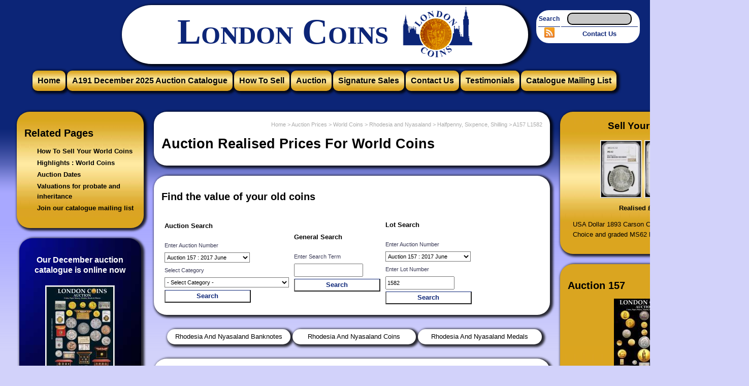

--- FILE ---
content_type: text/html; charset=UTF-8
request_url: https://londoncoins.co.uk/?page=Pastresults&auc=157&searchlot=1582&searchtype=2
body_size: 12300
content:



<!DOCTYPE HTML>

<html xmlns="http://www.w3.org/1999/xhtml" xml:lang="en" lang="en" xmlns:og="http://opengraphprotocol.org/schema/">

	<head>

		<title>Rhodesia and Nyasaland Proof Set 1955 a 7-coin set in cupro-nickel a : A157 L1582 : Auction Prices</title>
               

		
				<meta name="Description" property="og:description" content="Auction prices.  Values for World Coins.  Rhodesia and Nyasaland Proof Set 1955 a 7-coin set in cupro-nickel and copper, KM#PS1 Halfcrown to Halfpenny in LCGS holders comprising Halfcrown 1955 slabbed and graded LCGS 91, Florin 1955 slabbed and graded LCGS 90, Shilling slabbed and graded LCGS 90, Sixpence 1955 slabbed and graded LCGS 88, Threepence slabbed and graded LCGS 88, Penny 1955 slabbed and graded LCGS 90, Halfpenny 1955 slabbed and graded LCGS 90 Very Rare with a mintage of just 10 sets nFDC with light toning, in the blue case of issue, listed at $2500 by Krause : A157 L1582. Sold on Sunday 4th June 2017" />

		
		<meta name="Keywords" content=", Values, Auction Results, World Coins, Rhodesia and Nyasaland, Halfpenny, Sixpence, Shilling, Florin, Halfcrown, Threepence, Proof Set" />

		<meta name="lcs_keywords" content="" />

		
					<link rel="prev" href="?page=Pastresults&amp;searchterm=Rhodesia+and+Nyasaland+Halfpenny+Sixpence+Shilling&amp;category=8&amp;searchtype=1" />
					
					<link rel="canonical" href="?page=Pastresults&amp;auc=157&amp;searchlot=1582&amp;searchtype=2" />
					

			
		<meta name="google-site-verification" content="JDn8FMt7YJM7P4oLW8MLWRZDHt7kCoXXqa0Lqf-VC_k" />

		<meta http-equiv="Content-Type" content="text/html; charset=utf-8" />

		<meta http-equiv="X-UA-Compatible" content="IE=edge" />

		<link rel="shortcut icon" type="image/vnd.microsoft.icon" href="favicon.ico" />

		<link rel="apple-touch-icon" href="LC_57sq_icon.png" />

		<link rel="icon" sizes="192x192" href="LC_192sq_icon.png">

		<link href="/rss/" rel="alternate" type="application/rss+xml" title="London Coins News" />

		<meta name="theme-color" content="#0c2577" />

		<meta name="msapplication-navbutton-color" content="#0c2577">

		<meta name="apple-mobile-web-app-status-bar-style" content="#0c2577">

		<script>
        if (location.protocol !== "https:") {
          location.protocol = "https:";
        }
        </script>

		<link href="/versions_lc/v2/css/company_header.css" rel="stylesheet" type="text/css" />

		<link href="/versions_lc/v2/css/index.css" rel="stylesheet" type="text/css" />

		<link href="/fonts/fonts.css" rel="stylesheet" type="text/css" />

		<link href="/versions_lc/v2/css/related_pages.css" rel="stylesheet" type="text/css" />

		<link href="/versions_lc/v2/css/front_page.css" rel="stylesheet" type="text/css" />

		<link href="/versions_lc/v2/css/layout.css" rel="stylesheet" type="text/css" />

		<link href="/versions_lc/v2/css/top_menu.css" rel="stylesheet" type="text/css" />

		<link href="/versions_lc/v2/css/wwdi.css" rel="stylesheet" type="text/css" />

		<link rel="stylesheet" href="//ajax.googleapis.com/ajax/libs/jqueryui/1.11.0/themes/smoothness/jquery-ui.css" />

		<script src="//ajax.googleapis.com/ajax/libs/jquery/1.11.1/jquery.min.js"></script>

		<script src="//ajax.googleapis.com/ajax/libs/jqueryui/1.11.0/jquery-ui.min.js"></script>

		<script async type="text/javascript" src="/versions_lc/v2/top_menu_ie.js"></script>

		<script async type="text/javascript" src="/versions_lc/v2/catex13.js"></script>

		<script async type="text/javascript" src="/wwdi/wwdi_rotation.js"></script>

		

		<link rel="search" type="application/opensearchdescription+xml" href="/opensearch.xml" title="London Coins">

		
		
		 <script>
		  $(function() {
			$( document ).tooltip();
		  });
		  
		  
		  
		  
		  
		  </script>
		
		<script type="text/javascript">

		  var _gaq = _gaq || [];
		  _gaq.push(['_setAccount', 'UA-28505068-1']);
		  var pluginUrl = 
 '//www.google-analytics.com/plugins/ga/inpage_linkid.js';
_gaq.push(['_require', 'inpage_linkid', pluginUrl]);
		  _gaq.push(['_trackPageview']);

		  (function() {
			var ga = document.createElement('script'); ga.type = 'text/javascript'; ga.async = true;
			ga.src = ('https:' == document.location.protocol ? 'https://' : 'http://') + 'stats.g.doubleclick.net/dc.js';
			var s = document.getElementsByTagName('script')[0]; s.parentNode.insertBefore(ga, s);
		  })();

		</script>


		<link href="/versions_lc/v2/css/page_realised_prices.css" rel="stylesheet" type="text/css" />

		<script type="text/javascript" src="/versions_lc/v2/scripts/page_realised_prices.js"></script>

		<meta name="twitter:label1" content="Hammer Price">

		<meta name="twitter:data1" content="&pound;3,600 GBP">

		<meta name="twitter:label2" content="Sold">

		<meta name="twitter:data2" content="04/06/2017 Auction 157 Lot 1582">

		<meta name="lcs_basic" content="Rhodesia and Nyasaland Proof Set 1955 a 7-coin set in cupro-nickel and copper KMPS1 Halfcrown to Halfpenny in LCGS holders comprising Halfcrown 1955 slabbed and graded LCGS 91 Florin 1955 slabbed and graded LCGS 90 Shilling slabbed and graded LCGS 90 Sixpence 1955 slabbed and graded LCGS 88 Threepence slabbed and graded LCGS 88 Penny 1955 slabbed and graded LCGS 90 Halfpenny 1955 slabbed and graded LCGS 90 Very Rare with a mintage of just 10 sets nFDC with light toning in the blue case of issue listed at 2500 by Krause" />

		
		<meta name="twitter:description" content="Auction prices.  Values for World Coins.  Rhodesia and Nyasaland Proof Set 1955 a 7-coin set in cupro-nickel and copper, KM#PS1 Halfcrown to Halfpenny in LCGS holders comprising Halfcrown 1955 slabbed and graded LCGS 91, Florin 1955 slabbed and graded LCGS 90, Shilling slabbed and graded LCGS 90, Sixpence 1955 slabbed and graded LCGS 88, Threepence slabbed and graded LCGS 88, Penny 1955 slabbed and graded LCGS 90, Halfpenny 1955 slabbed and graded LCGS 90 Very Rare with a mintage of just 10 sets nFDC with light toning, in the blue case of issue, listed at $2500 by Krause : A157 L1582. Sold on Sunday 4th June 2017">

		<meta name="twitter:card" content="product">

		<meta name="twitter:site" content="@londoncoins">

		<meta name="twitter:creator" content="@londoncoins">

		
		<meta property="og:site_name" content="London Coins" />

		<meta property="og:title" content="Rhodesia and Nyasaland Proof Set 1955 a 7-coin set in cupro-nickel a : A157 L1582 : Auction Prices" />

		<meta property="og:url" content="https://www.londoncoins.co.uk?page=Pastresults&auc=157&searchlot=1582&searchtype=2&red=1" />

		<meta property="og:type" content="website" />

		<meta property="og:locale" content="en_GB" />

		
						<meta property="og:image" content="https://www.londoncoins.co.uk/img.php?a=157&amp;l=1582&amp;f=o&amp;s=m" />
						<meta property="og:image" content="https://www.londoncoins.co.uk/img.php?a=157&amp;l=1582&amp;f=r&amp;s=m" />
					<meta name="twitter:image:src" property="og:image" content="https://www.londoncoins.co.uk/img.php?a=157&amp;l=1582&amp;f=o&amp;s=m" />
		
	</head>

	<body itemscope itemtype="http://schema.org/WebPage">


		<div id="fb-root"></div>
<script>(function(d, s, id) {
  var js, fjs = d.getElementsByTagName(s)[0];
  if (d.getElementById(id)) return;
  js = d.createElement(s); js.id = id;
  js.src = "//connect.facebook.net/en_GB/all.js#xfbml=1";
  fjs.parentNode.insertBefore(js, fjs);
}(document, 'script', 'facebook-jssdk'));</script>
		
		
		<div id="maincontainer">	
			
			<div id="topsection">
				<div class="innertube">
				
					<div style="color:rgb(12, 37, 119); font-weight:bold; width:200px; margin-top:10px; margin-right:10px; float:right; border:2px solid white; text-align:center; behavior: url(PIE/PIE.htc); border-radius:25px; -moz-border-radius:25px; background-color:white;">
						<table>
						<!--
							<tr>
								<td style="text-align:right; font-size:12px;">
									<a href="?page=search">Search</a>
								</td>
								<td>
						<form onSubmit="">
							<input type="hidden" name="page" value="search" />
							<input id="lcsearch_box" type="text" name="term" value="" style="width:80%; font-family: sans-serif; font-size: 12pt; font-weight:bold; text-align:center; border: 2px solid black; background-color:rgb(200,200,200); border-radius:10px; -moz-border-radius:10px; behavior: url(PIE/PIE.htc); margin-right:auto; margin-left:auto;"/>
						</form>
								</td>
							</tr>
						-->
							<tr>
								<td style="text-align:right; font-size:12px;">
									<a href="?page=Pastresults">Search</a>
								</td>
								<td>
						<form onSubmit="">
							<input type="hidden" name="page" value="Pastresults" />
							<input type="hidden" name="searchtype" value="1" />
							<input id="lcsearch_box" type="text" name="searchterm" value="" style="width:80%; font-family: sans-serif; font-size: 12pt; font-weight:bold; text-align:center; border: 2px solid black; background-color:rgb(200,200,200); border-radius:10px; -moz-border-radius:10px; behavior: url(PIE/PIE.htc); margin-right:auto; margin-left:auto;"/>
						</form>
								</td>
							</tr>
							<tr>
								<td colspan="1" style="border-top:1px solid rgb(12, 37, 119);">
									<a href="/rss/" style="font-weight:bold;" title="London Coins News : Use this with your favourite news feed reader or email client to keep up to date with London Coins"><img src="/versions_lc/common_lc/images/rss_small.png" style="max-width:20px; border:0px;"/></a> 
								</td>
								
								<td colspan="1" style="border-top:1px solid rgb(12, 37, 119);">
									<a href="?page=ContactUs">Contact Us</a> 
								</td>
							</tr>
						</table>
					</div>				
					<center>
					<div id="company_header">
						<table id="company_header_container">
							<tr>
								
								<td id="company_header_name">
									London Coins
								</td>
								<td>
									<img itemprop="image" id="company_header_logo" alt="London Coins Logo" src="/versions_lc/common_lc/images/london_coins_logo.png" />
								</td>
							</tr>
						</table>
					</div>
					</center>
					
					
					
				</div>
				<div class="innertube top_menu_bar" style="text-align:center;">
					<table style="margin-right:auto; margin-left:auto;" class="top_menu_cont">
						<tr>
							<td style="text-align:center;">
								<nav>
														<ul id="suckerfishnav" class="sf-menu  menu_list_level_0">					<li class="menu_root menu_level_0">						<div class="menu_level_div_0">								<div class="menu_level_link_div_0">								<a class="buttonanchor" id="mhomepagelink" href="?page=index">Home</a>							</div>						</div>					</li>					<li class="menu_root menu_level_0">						<div class="menu_level_div_0">								<div class="menu_level_link_div_0">								<a class="buttonanchor" id="m155681772753Z32" href="?page=Catalogue">A191 December 2025 Auction Catalogue</a>							</div>						</div>					</li>					<li class="menu_root menu_level_0">						<div class="menu_level_div_0">								<div class="menu_level_link_div_0">								<a class="buttonanchor" id="m13273390375W5N3" href="?page=How_To_Sell">How To Sell</a>							</div>						</div>					<ul class="menu_list_level_1">						<li class="menu_sub menu_level_1">							<div class="menu_level_div_1">									<div class="menu_level_link_div_1">									<a class="buttonanchor" id="mhowtosellyourcoinslinkCS7111077" href="?page=How_To_Sell">How To Sell Your Coins</a>								</div>							</div>						</li>						<li class="menu_sub menu_level_1">							<div class="menu_level_div_1">									<div class="menu_level_link_div_1">									<a class="buttonanchor" id="mauctionservicebeingavendorlinkCS542" href="?page=AuctionService">Auction Service, Being a Vendor</a>								</div>							</div>						</li>						<li class="menu_sub menu_level_1">							<div class="menu_level_div_1">									<div class="menu_level_link_div_1">									<a class="buttonanchor" id="m161511432875749" href="?page=probate_last_will_testament_valuations">Probate and Inheritance</a>								</div>							</div>						</li>					</ul>					</li>					<li class="menu_root menu_level_0">						<div class="menu_level_div_0">								<div class="menu_level_link_div_0">								<a class="buttonanchor" id="m1326560414PI5SA" href="?page=site&amp;menu=1326560414PI5SA">Auction</a>							</div>						</div>					<ul class="menu_list_level_1">						<li class="menu_sub menu_level_1">							<div class="menu_level_div_1">									<div class="menu_level_link_div_1">									<a class="buttonanchor" id="mseptemberresultslinkCS158068" href="?page=Pastresults&category=1&searchtype=3">Auction Results</a>								</div>							</div>						</li>						<li class="menu_sub menu_level_1">							<div class="menu_level_div_1">									<div class="menu_level_link_div_1">									<a class="buttonanchor" id="mauctionlinkCS2496075" href="?page=AuctionService">Auction Service</a>								</div>							</div>						<ul class="menu_list_level_2">							<li class="menu_sub menu_level_2">								<div class="menu_level_div_2">										<div class="menu_level_link_div_2">										<a class="buttonanchor" id="mauctiondatesvenueandviewinglinkCS35" href="?page=AuctionDates">Auction Dates, Venue and Viewing</a>									</div>								</div>							</li>							<li class="menu_sub menu_level_2">								<div class="menu_level_div_2">										<div class="menu_level_link_div_2">										<a class="buttonanchor" id="mauctionbuyersguidelinkCS3891103" href="?page=BuyersGuide">Auction Buyers Guide</a>									</div>								</div>							</li>							<li class="menu_sub menu_level_2">								<div class="menu_level_div_2">										<div class="menu_level_link_div_2">										<a class="buttonanchor" id="mnewtoauctionslinkCS8031077" href="?page=NewToAuctions">New To Auctions</a>									</div>								</div>							</li>							<li class="menu_sub menu_level_2">								<div class="menu_level_div_2">										<div class="menu_level_link_div_2">										<a class="buttonanchor" id="m1329397732JI6I5" href="?page=How_To_Sell">How To Sell Your Coins</a>									</div>								</div>							</li>						</ul>						</li>						<li class="menu_sub menu_level_1">							<div class="menu_level_div_1">									<div class="menu_level_link_div_1">									<a class="buttonanchor" id="mprivatetreatylinkCS2879393" href="?page=PrivateTreaty">Private Treaty</a>								</div>							</div>						</li>						<li class="menu_sub menu_level_1">							<div class="menu_level_div_1">									<div class="menu_level_link_div_1">									<a class="buttonanchor" id="mwhatwedealinlinkCS622677" href="?page=WhatWeDealIn">What We Deal In</a>								</div>							</div>						</li>						<li class="menu_sub menu_level_1">							<div class="menu_level_div_1">									<div class="menu_level_link_div_1">									<a class="buttonanchor" id="mrealisedpriceswhatsitworthlinkCS723" href="?page=Pastresults">Realised Prices, What is It Worth</a>								</div>							</div>						</li>						<li class="menu_sub menu_level_1">							<div class="menu_level_div_1">									<div class="menu_level_link_div_1">									<a class="buttonanchor" id="mhighlightslinkCS1588008" href="?page=Highlights_v2">Highlights</a>								</div>							</div>						</li>						<li class="menu_sub menu_level_1">							<div class="menu_level_div_1">									<div class="menu_level_link_div_1">									<a class="buttonanchor" id="mreceiveourcatalogueslinkCS2061715" href="?page=MailListRequest_v3">Receive Our Catalogues</a>								</div>							</div>						</li>						<li class="menu_sub menu_level_1">							<div class="menu_level_div_1">									<div class="menu_level_link_div_1">									<a class="buttonanchor" id="m1334132426VCN5Z" href="?page=Standardreference">Standard References</a>								</div>							</div>						</li>					</ul>					</li>					<li class="menu_root menu_level_0">						<div class="menu_level_div_0">								<div class="menu_level_link_div_0">								<a class="buttonanchor" id="m1552756219QFSUS" href="?page=signature_sales">Signature Sales</a>							</div>						</div>					</li>					<li class="menu_root menu_level_0">						<div class="menu_level_div_0">								<div class="menu_level_link_div_0">								<a class="buttonanchor" id="m1326560868M7O00" href="?page=ContactUs">Contact Us</a>							</div>						</div>					<ul class="menu_list_level_1">						<li class="menu_sub menu_level_1">							<div class="menu_level_div_1">									<div class="menu_level_link_div_1">									<a class="buttonanchor" id="maboutuslinkCS4983809" href="?page=AboutUs">About Us</a>								</div>							</div>												</li>						<li class="menu_sub menu_level_1">							<div class="menu_level_div_1">									<div class="menu_level_link_div_1">									<a class="buttonanchor" id="mnewsandpressreleaseslinkCS640339" href="?page=News_and_press">News and Press Releases</a>								</div>							</div>												</li>						<li class="menu_sub menu_level_1">							<div class="menu_level_div_1">									<div class="menu_level_link_div_1">									<a class="buttonanchor" id="mcontactuslinkCS5652639" href="?page=ContactUs">Contact Us</a>								</div>							</div>						</li>						<li class="menu_sub menu_level_1">							<div class="menu_level_div_1">									<div class="menu_level_link_div_1">									<a class="buttonanchor" id="meventslinkCS4483569" href="?page=events">Events</a>								</div>							</div>						</li>						<li class="menu_sub menu_level_1">							<div class="menu_level_div_1">									<div class="menu_level_link_div_1">									<a class="buttonanchor" id="m1528113728045JO" href="?page=policies_cookies">Cookies</a>								</div>							</div>						</li>					</ul>					</li>					<li class="menu_root menu_level_0">						<div class="menu_level_div_0">								<div class="menu_level_link_div_0">								<a class="buttonanchor" id="mtestimonialslinkCS8114775" href="?page=testimonials">Testimonials</a>							</div>						</div>					</li>					<li class="menu_root menu_level_0">						<div class="menu_level_div_0">								<div class="menu_level_link_div_0">								<a class="buttonanchor" id="m1331976758Q0WZ7" href="?page=MailListRequest_v3">Catalogue Mailing List</a>							</div>						</div>					</li>				</ul>													
								</nav>
							</td>
						</tr>
					</table>
				</div>
			</div>
			<div style="text-align:center; margin-right:auto; margin-left:auto; width:1475px;">
				<table style="margin-right:auto; margin-left:auto; text-align:left;">
					<tr>
						<td>
							
						
						
		
							<div id="leftcolumn_v3" style="float:left;">
								<div id="innertube">
												<div class="lc_content related_links" style="background-color:rgb(218,165,32);">				<h2 class="related_links_heading">Related Pages</h2>				<nav>					<ul class="related_links_ul">									<li class="related_links_li" style="margin-top:3px;">							<a style="font-weight:bold; color:black;" itemprop="relatedLink" class="related_links_link" href="?page=How_To_Sell&category=8">How To Sell Your World Coins</a>						</li>										<li class="related_links_li" style="margin-top:3px;">							<a style="font-weight:bold; color:black;" itemprop="relatedLink" class="related_links_link" href="?page=Highlights_v2&category=8">Highlights : World Coins</a>						</li>										<li class="related_links_li" style="margin-top:3px;">							<a style="font-weight:bold; color:black;" itemprop="relatedLink" class="related_links_link" href="?page=AuctionDates">Auction Dates</a>						</li>										<li class="related_links_li" style="margin-top:3px;">							<a style="font-weight:bold; color:black;" itemprop="relatedLink" class="related_links_link" href="?page=probate_last_will_testament_valuations">Valuations for probate and inheritance</a>						</li>										<li class="related_links_li" style="margin-top:3px;">							<a style="font-weight:bold; color:black;" itemprop="relatedLink" class="related_links_link" href="?page=MailListRequest_v3">Join our catalogue mailing list</a>						</li>									</ul>				</nav>			</div>			
											
			<div class="lc_content prev_auc_grad" style="width:210px;">			
				
			<table class="front_auc_cat_display">
				<tr>
					<td class="front_auc_cat_display_td">
						<a style="border:0; color:white;" href="?page=Catalogue">
							<h3>Our December auction catalogue is online now</h3>
						</a>
					</td>
				</tr>
				<tr>
                    
					<td class="front_auc_cat_display_td">
						<a style="border:0; color:white;" href="?page=Catalogue">
							<img style="border:3px ridge white;" src="auction_cover_image.php?auc=191&mode=thumb">
						</a>
					</td>
				</tr>
				<tr>
					<td class="front_auc_cat_display_td front_auc_cat_countdown">
						<a style="border:0; color:white;" href="?page=Catalogue">
						<span class="auction_countdown_figure">11</span> days to go.
						</a>
					</td>
				</tr>
				
			</table>
			
			</div>
			
									
									<!--<div itemprop="additionalType" itemscope itemtype="http://schema.org/Organization" class="lc_content" style="background-color:rgb(200,200,255); background-image:url('/versions_lc/v2/images/CGS_small_background.jpg'); background-position:center;">
											<center><a itemprop="url" href="http://www.coingradingservices.co.uk"><img alt="CGS-UK Logo" style="border:0px;" width="200px" itemprop="logo" src="/versions_lc/v2/images/cgs_logo_cut.png" /></a></center>
											<br />
											<a class="company_link_text company_link_header" href="http://www.coingradingservices.co.uk"><span itemprop="name">Coin Grading Services (CGS-UK)</span></a>
											<br />
											<a class="company_link_text" href="http://www.coingradingservices.co.uk" itemprop="description">Professional, accurate and impartial assessment of your coins, within a secure and protective certified capsule.</a>
										
									</div>-->
									<!--
									<div class="lc_content related_links" style="background-color:rgb(218,165,32); overflow:hidden;">
										<div itemscope itemtype="http://schema.org/Thing">
											
										</div>
									</div>
										-->
								</div>
							</div>
		
		
						
							<div id="contentwrapper" itemprop="mainContentOfPage" style="">
								<div id="contentcolumn_v3" style="">
									<div itemscope itemtype="http://schema.org/ItemPage" class="innertube">
										
				<div class="lc_content">
				
						
					<div class="lc_breadcrumbs" itemscope itemtype="https://schema.org/BreadcrumbList">					
						<span class="lc_breadcrumbs_link">
							<a href="https://www.londoncoins.co.uk/" title="Home" itemprop="item" style="color:rgb(170,170,170);">
								<span class="rel_search_link" itemprop="name">Home</span>
							</a>
						</span>
						<span class="lc_breadcrumbs_delimiter"> &gt; </span>
						<span class="lc_breadcrumbs_link" itemprop="itemListElement" itemscope itemtype="https://schema.org/ListItem">
							<a href="https://www.londoncoins.co.uk?page=Pastresults" title="Home > Auction Prices" itemprop="item" style="color:rgb(170,170,170);">
								<span class="rel_search_link" itemprop="name">Auction Prices</span>
							</a>
						<meta itemprop="position" content="2" />
						<span class="lc_breadcrumbs_delimiter"> &gt; </span>
						<span class="lc_breadcrumbs_link" itemprop="itemListElement" itemscope itemtype="https://schema.org/ListItem">
							<a href="https://www.londoncoins.co.uk?page=Pastresults&amp;category=8&amp;searchtype=3" title="Home > Auction Prices > World Coins" itemprop="item" style="color:rgb(170,170,170);">
								<span class="rel_search_link" itemprop="name">World Coins</span>
							</a>
						<meta itemprop="position" content="3" />
						<span class="lc_breadcrumbs_delimiter"> &gt; </span>
						<span class="lc_breadcrumbs_link" itemprop="itemListElement" itemscope itemtype="https://schema.org/ListItem">
							<a href="https://www.londoncoins.co.uk?page=Pastresults&amp;searchterm=Rhodesia+and+Nyasaland&amp;category=8&amp;searchtype=1" title="Home > Auction Prices > World Coins > Rhodesia and Nyasaland" itemprop="item" style="color:rgb(170,170,170);">
								<span class="rel_search_link" itemprop="name">Rhodesia and Nyasaland</span>
							</a>
						<meta itemprop="position" content="4" />
						<span class="lc_breadcrumbs_delimiter"> &gt; </span>
						<span class="lc_breadcrumbs_link" itemprop="itemListElement" itemscope itemtype="https://schema.org/ListItem">
							<a href="https://www.londoncoins.co.uk?page=Pastresults&amp;searchterm=Rhodesia+and+Nyasaland+Halfpenny+Sixpence+Shilling&amp;category=8&amp;searchtype=1" title="Home > Auction Prices > World Coins > Rhodesia and Nyasaland > Halfpenny, Sixpence, Shilling" itemprop="item" style="color:rgb(170,170,170);">
								<span class="rel_search_link" itemprop="name">Halfpenny, Sixpence, Shilling</span>
							</a>
						<meta itemprop="position" content="5" />
						<span class="lc_breadcrumbs_delimiter"> &gt; </span>
						<span class="lc_breadcrumbs_link" itemprop="itemListElement" itemscope itemtype="https://schema.org/ListItem">
							<a href="https://www.londoncoins.co.uk?page=Pastresults&amp;auc=157&amp;searchlot=1582&amp;searchtype=2" title="Home > Auction Prices > World Coins > Rhodesia and Nyasaland > Halfpenny, Sixpence, Shilling > A157 L1582" itemprop="item" style="color:rgb(170,170,170);">
								<span class="rel_search_link" itemprop="name">A157 L1582</span>
							</a>
						<meta itemprop="position" content="6" /></span></span></span></span></span></div>
					
					<h1 itemprop="name">Auction Realised Prices For World Coins</h1>
					
				</div>
				
										
						<div class="lc_content">
							<section>
								<header><h2>Find the value of your old coins</h2></header>
								

<div class='searchcontainer'>
	<table>
		<tr>
			<td>
				<div class='search2 catsearch'>
			
					<!-- General Search  -->
					<form name="submit" action="" method="get">
						<table>
							<tr>
								<td><h3 class='searchboxtitle'>auction search</h3></td>
							</tr>
							<tr>
								<td class='smalltext'>Enter Auction Number</td>
							</tr>
							<tr>
								<td class='tdsearchfield'>
			<select class="selectbox" name="auc">
				
		
			<option class="" value="">- Select Auction -</option>
		
			<option value="190" >Auction 190 : 2025 September</option>
			<option value="189" >Auction 189 : 2025 June</option>
			<option value="188" >Auction 188 : 2025 March</option>
			<option value="187" >Auction 187 : 2024 December</option>
			<option value="186" >Auction 186 : 2024 September</option>
			<option value="185" >Auction 185 : 2024 June</option>
			<option value="184" >Auction 184 : 2024 March</option>
			<option value="183" >Auction 183 : 2023 December</option>
			<option value="182" >Auction 182 : 2023 September</option>
			<option value="181" >Auction 181 : 2023 June</option>
			<option value="180" >Auction 180 : 2023 March</option>
			<option value="179" >Auction 179 : 2022 December</option>
			<option value="178" >Auction 178 : 2022 September</option>
			<option value="177" >Auction 177 : 2022 June</option>
			<option value="176" >Auction 176 : 2022 March</option>
			<option value="175" >Auction 175 : 2021 December</option>
			<option value="174" >Auction 174 : 2021 September</option>
			<option value="173" >Auction 173 : 2021 June</option>
			<option value="172" >Auction 172 : 2021 March</option>
			<option value="171" >Auction 171 : 2020 December</option>
			<option value="170" >Auction 170 : 2020 September</option>
			<option value="169" >Auction 169 : 2020 June</option>
			<option value="168" >Auction 168 : 2020 March</option>
			<option value="167" >Auction 167 : 2019 December</option>
			<option value="166" >Auction 166 : 2019 September</option>
			<option value="165" >Auction 165 : 2019 June</option>
			<option value="164" >Auction 164 : 2019 March</option>
			<option value="163" >Auction 163 : 2018 December</option>
			<option value="162" >Auction 162 : 2018 September</option>
			<option value="161" >Auction 161 : 2018 June</option>
			<option value="160" >Auction 160 : 2018 March</option>
			<option value="159" >Auction 159 : 2017 December</option>
			<option value="158" >Auction 158 : 2017 September</option>
			<option value="157" selected='selected'>Auction 157 : 2017 June</option>
			<option value="156" >Auction 156 : 2017 March</option>
			<option value="155" >Auction 155 : 2016 December</option>
			<option value="154" >Auction 154 : 2016 September</option>
			<option value="153" >Auction 153 : 2016 June</option>
			<option value="152" >Auction 152 : 2016 March</option>
			<option value="151" >Auction 151 : 2015 December</option>
			<option value="150" >Auction 150 : 2015 September</option>
			<option value="149" >Auction 149 : 2015 June</option>
			<option value="148" >Auction 148 : 2015 March</option>
			<option value="147" >Auction 147 : 2014 December</option>
			<option value="146" >Auction 146 : 2014 September</option>
			<option value="145" >Auction 145 : 2014 June</option>
			<option value="144" >Auction 144 : 2014 March</option>
			<option value="143" >Auction 143 : 2013 December</option>
			<option value="142" >Auction 142 : 2013 September</option>
			<option value="141" >Auction 141 : 2013 June</option>
			<option value="140" >Auction 140 : 2013 March</option>
			<option value="139" >Auction 139 : 2012 December</option>
			<option value="138" >Auction 138 : 2012 September</option>
			<option value="137" >Auction 137 : 2012 June</option>
			<option value="136" >Auction 136 : 2012 March</option>
			<option value="135" >Auction 135 : 2011 December</option>
			<option value="134" >Auction 134 : 2011 September</option>
			<option value="133" >Auction 133 : 2011 June</option>
			<option value="132" >Auction 132 : 2011 March</option>
			<option value="131" >Auction 131 : 2010 December</option>
			<option value="130" >Auction 130 : 2010 September</option>
			<option value="129" >Auction 129 : 2010 June</option>
			<option value="128" >Auction 128 : 2010 March</option>
			<option value="127" >Auction 127 : 2009 December</option>
			<option value="126" >Auction 126 : 2009 September</option>
			<option value="125" >Auction 125 : 2009 June</option>
			<option value="124" >Auction 124 : 2009 March</option>
			<option value="123" >Auction 123 : 2008 December</option>
			<option value="122" >Auction 122 : 2008 September</option>
			<option value="121" >Auction 121 : 2008 June</option>
			<option value="120" >Auction 120 : 2008 March</option>
			<option value="119" >Auction 119 : 2007 December</option>
			<option value="118" >Auction 118 : 2007 September</option>
			<option value="117" >Auction 117 : 2007 June</option>
			<option value="116" >Auction 116 : 2007 March</option>
			<option value="115" >Auction 115 : 2006 December</option>
			<option value="114" >Auction 114 : 2006 September</option>
			<option value="113" >Auction 113 : 2006 June</option>
			<option value="112" >Auction 112 : 2006 March</option>
			<option value="111" >Auction 111 : 2005 November</option>
			<option value="110" >Auction 110 : 2005 September</option>
			<option value="109" >Auction 109 : 2005 June</option>
			<option value="108" >Auction 108 : 2005 March</option>
			<option value="107" >Auction 107 : 2004 November</option>
			<option value="106" >Auction 106 : 2004 September</option>
			<option value="105" >Auction 105 : 2004 June</option>
			<option value="104" >Auction 104 : 2004 February</option>
			<option value="103" >Auction 103 : 2003 November</option>
			<option value="102" >Auction 102 : 2003 July</option>
			<option value="101" >Auction 101 : 2003 March</option>
			</select>
		</td>
							</tr>
							<tr>
								<td class='smalltext'>Select Category</td>
							</tr>
							<tr>
								<td class='tdsearchfield'>
	<select class="selectbox" name="category">
		<option class="" value="">- Select Category -</option><option class="" value="1">English (British) Banknotes</option>
		<option class="" value="2">World Banknotes</option>
		<option class="" value="3">British Tokens</option>
		<option class="" value="4">Commemorative and Campaign Medals</option>
		<option class="" value="5">Miscellaneous Items</option>
		<option class="" value="6">Roman and Ancient Coins</option>
		<option class="" value="7">English Hammered Coins</option>
		<option class="" value="8">World Coins Single Coins and Small Lots</option>
		<option class="" value="9">English Coins Single Coins and Small Lots</option>
		<option class="" value="9.1">English Certified Coins</option>
		<option class="" value="10">English Coins Large Coins and Accumulations</option>
		<option class="" value="11">World Coins Large Coins and Accumulations</option>
		<option class="" value="12">English Cased and Proof Items</option>
		<option class="" value="13">World Cased and Proof Items</option>
		<option class="" value="14">Bonds and Shares</option>
		
	</select>
	</td>
							</tr>
							<tr>
								<td>
									<input class="submitbutton linkbutton" type="submit" value="Search" /><input type="hidden" name="searchtype" value="3" /><input type="hidden" name="page" value="Pastresults" />
								</td>
							</tr>
						</table>
					</form>
				</div>
			</td>
			<td>
				<div class='search2 catsearch'>
	
					<!-- General Search  -->
					<form name="submit" action="" method="get">
						<table>
							<tr>
								<td><h3 class='searchboxtitle'>general search</h3></td>
							</tr>
							<tr>
								<td class='smalltext'>Enter Search Term</td>
							</tr>
							<tr>
								<td class='tdsearchfield'><input class="textbox" type="text" name="searchterm" value="" /></td>
							</tr>
							
							
							<tr>
								<td><input class="submitbutton linkbutton" type="submit" value="Search" /><input type="hidden" name="searchtype" value="1" /><input type="hidden" name="page" value="Pastresults" /></td>
							</tr>
						</table>
					</form>
				</div>
			</td>
			<td>
				<div class='search3 catsearch'>
					<!-- Lot Search  -->
					<form name="submit2" action="" method="get">
						<table>
							<tr>
								<td><h3 class='searchboxtitle searchboxtitleauctionlot'>lot search</h3></td>
							</tr>
							<tr>
								<td class='smalltext'>Enter Auction Number</td>
							</tr>
							<tr>
								<td class='tdsearchfield'>
			<select class="selectbox" name="auc">
				
		
			<option class="" value="">- Select Auction -</option>
		
			<option value="190" >Auction 190 : 2025 September</option>
			<option value="189" >Auction 189 : 2025 June</option>
			<option value="188" >Auction 188 : 2025 March</option>
			<option value="187" >Auction 187 : 2024 December</option>
			<option value="186" >Auction 186 : 2024 September</option>
			<option value="185" >Auction 185 : 2024 June</option>
			<option value="184" >Auction 184 : 2024 March</option>
			<option value="183" >Auction 183 : 2023 December</option>
			<option value="182" >Auction 182 : 2023 September</option>
			<option value="181" >Auction 181 : 2023 June</option>
			<option value="180" >Auction 180 : 2023 March</option>
			<option value="179" >Auction 179 : 2022 December</option>
			<option value="178" >Auction 178 : 2022 September</option>
			<option value="177" >Auction 177 : 2022 June</option>
			<option value="176" >Auction 176 : 2022 March</option>
			<option value="175" >Auction 175 : 2021 December</option>
			<option value="174" >Auction 174 : 2021 September</option>
			<option value="173" >Auction 173 : 2021 June</option>
			<option value="172" >Auction 172 : 2021 March</option>
			<option value="171" >Auction 171 : 2020 December</option>
			<option value="170" >Auction 170 : 2020 September</option>
			<option value="169" >Auction 169 : 2020 June</option>
			<option value="168" >Auction 168 : 2020 March</option>
			<option value="167" >Auction 167 : 2019 December</option>
			<option value="166" >Auction 166 : 2019 September</option>
			<option value="165" >Auction 165 : 2019 June</option>
			<option value="164" >Auction 164 : 2019 March</option>
			<option value="163" >Auction 163 : 2018 December</option>
			<option value="162" >Auction 162 : 2018 September</option>
			<option value="161" >Auction 161 : 2018 June</option>
			<option value="160" >Auction 160 : 2018 March</option>
			<option value="159" >Auction 159 : 2017 December</option>
			<option value="158" >Auction 158 : 2017 September</option>
			<option value="157" selected='selected'>Auction 157 : 2017 June</option>
			<option value="156" >Auction 156 : 2017 March</option>
			<option value="155" >Auction 155 : 2016 December</option>
			<option value="154" >Auction 154 : 2016 September</option>
			<option value="153" >Auction 153 : 2016 June</option>
			<option value="152" >Auction 152 : 2016 March</option>
			<option value="151" >Auction 151 : 2015 December</option>
			<option value="150" >Auction 150 : 2015 September</option>
			<option value="149" >Auction 149 : 2015 June</option>
			<option value="148" >Auction 148 : 2015 March</option>
			<option value="147" >Auction 147 : 2014 December</option>
			<option value="146" >Auction 146 : 2014 September</option>
			<option value="145" >Auction 145 : 2014 June</option>
			<option value="144" >Auction 144 : 2014 March</option>
			<option value="143" >Auction 143 : 2013 December</option>
			<option value="142" >Auction 142 : 2013 September</option>
			<option value="141" >Auction 141 : 2013 June</option>
			<option value="140" >Auction 140 : 2013 March</option>
			<option value="139" >Auction 139 : 2012 December</option>
			<option value="138" >Auction 138 : 2012 September</option>
			<option value="137" >Auction 137 : 2012 June</option>
			<option value="136" >Auction 136 : 2012 March</option>
			<option value="135" >Auction 135 : 2011 December</option>
			<option value="134" >Auction 134 : 2011 September</option>
			<option value="133" >Auction 133 : 2011 June</option>
			<option value="132" >Auction 132 : 2011 March</option>
			<option value="131" >Auction 131 : 2010 December</option>
			<option value="130" >Auction 130 : 2010 September</option>
			<option value="129" >Auction 129 : 2010 June</option>
			<option value="128" >Auction 128 : 2010 March</option>
			<option value="127" >Auction 127 : 2009 December</option>
			<option value="126" >Auction 126 : 2009 September</option>
			<option value="125" >Auction 125 : 2009 June</option>
			<option value="124" >Auction 124 : 2009 March</option>
			<option value="123" >Auction 123 : 2008 December</option>
			<option value="122" >Auction 122 : 2008 September</option>
			<option value="121" >Auction 121 : 2008 June</option>
			<option value="120" >Auction 120 : 2008 March</option>
			<option value="119" >Auction 119 : 2007 December</option>
			<option value="118" >Auction 118 : 2007 September</option>
			<option value="117" >Auction 117 : 2007 June</option>
			<option value="116" >Auction 116 : 2007 March</option>
			<option value="115" >Auction 115 : 2006 December</option>
			<option value="114" >Auction 114 : 2006 September</option>
			<option value="113" >Auction 113 : 2006 June</option>
			<option value="112" >Auction 112 : 2006 March</option>
			<option value="111" >Auction 111 : 2005 November</option>
			<option value="110" >Auction 110 : 2005 September</option>
			<option value="109" >Auction 109 : 2005 June</option>
			<option value="108" >Auction 108 : 2005 March</option>
			<option value="107" >Auction 107 : 2004 November</option>
			<option value="106" >Auction 106 : 2004 September</option>
			<option value="105" >Auction 105 : 2004 June</option>
			<option value="104" >Auction 104 : 2004 February</option>
			<option value="103" >Auction 103 : 2003 November</option>
			<option value="102" >Auction 102 : 2003 July</option>
			<option value="101" >Auction 101 : 2003 March</option>
			</select>
		</td>
							</tr>
							<tr>
								<td class='smalltext'>Enter Lot Number</td>
							</tr>
							<tr>
								<td class='tdsearchfield'><input class="search2input textbox" type="text" name="searchlot" value="1582" /></td>
							</tr>
							<tr>
								<td><input class="search2input linkbutton submitbutton" type="submit" value="Search" /><input class="search2input" type="hidden" name="searchtype" value="2" /><input type="hidden" name="page" value="Pastresults" /></td>
							</tr>
						</table>
					</form>
				</div>
			</td>
			<td>	
				<div class='divsubsection divnavtable'>	
				</div>
			</td>
		</tr>
	</table>
</div>

							</section>
						</div>
				
						<div class="lc_content_invisible">
							<section>
								
								
					<table class="sec_block_table1" style="margin-right:auto; margin-left:auto;">
						<tr>
				
			
							<td class="sec_block_container1" style="width:33%">
								<div class="sec_block" style="margin:5px; padding-top:5px; padding-bottom:5px; background-color:rgb(255,255,255);  background-position:center;">
									<a href="?page=Pastresults&searchterm=!Rhodesia+And+Nyasaland&category=2&searchtype=1">Rhodesia And Nyasaland Banknotes</a>
								</div>
							</td>
			
			
			
							<td class="sec_block_container1" style="width:33%">
								<div class="sec_block" style="margin:5px; padding-top:5px; padding-bottom:5px; background-color:rgb(255,255,255);  background-position:center;">
									<a href="?page=Pastresults&searchterm=!Rhodesia+And+Nyasaland&category=8&searchtype=1">Rhodesia And Nyasaland Coins</a>
								</div>
							</td>
			
			
			
							<td class="sec_block_container1" style="width:33%">
								<div class="sec_block" style="margin:5px; padding-top:5px; padding-bottom:5px; background-color:rgb(255,255,255);  background-position:center;">
									<a href="?page=Pastresults&searchterm=!Rhodesia+And+Nyasaland&category=4&searchtype=1">Rhodesia And Nyasaland Medals</a>
								</div>
							</td>
			
			
						</tr>
					</table>
				
							</section>
						</div>
				
						<div class="lc_content">
							<section>
								<header><h2>World Coins : Auction 157 : Lot 1582</h2></header>
								
<div itemscope itemtype="http://schema.org/Thing">
		
	

	<meta name="lcs_start_flag" content="lcs_page_results_content_start" />
	<table  style="border-collapse:collapse; max-width:760px;" class= 'resultstable'>
		<thead>
			<tr>
				<th class='datesold'><span class='resultsheading_2012'>Date Sold</span></th>
				<th class='auction'><span class='resultsheading_2012'>Category</span></th>
				<th class='lot'><span class='resultsheading_2012'>Lot</span></th>
				<th class='description'><span class='resultsheading_2012'>Description</span></th>
				<th class='saleresult'><span class='resultsheading_2012'>Sale Price</span></th>
				<th></th>
				<th></th>
			</tr>
		</thead>
		<tbody>
		
				
				
				
				
				
				<tr>
					<td id="td_date_1582_157" class="resultsdata datesold">
						<abbr style="border-bottom:0px;" title="Sunday 4th June 2017"><time datetime="2017-06-04">04/06/2017</time></abbr><br /><a class="rel_search_link" href="?page=Pastresults&amp;auc=157&amp;searchtype=3">Auction 157</a>
					</td>
					<td id="td_auction_1582_157" class="resultsdata auction">
						<a class="rel_search_link" href="?page=Pastresults&amp;category=8&amp;searchtype=3"><abbr style="border-bottom:0px;" title="World Coins Single Coins and Small Lots">World Coins</abbr></a>					
					</td>
					<td id="td_lot_1582_157" class="resultsdata lot">
					Lot<br /><span itemprop="name">1582</span>
					
					</td>
					<td id="td_desc_1582_157" class="resultsdata description">
						<span itemprop="description"><a class="rel_search_link" href="?page=Pastresults&amp;searchterm=!Rhodesia+and+Nyasaland&amp;category=8&amp;searchtype=1" rel="tag">Rhodesia and Nyasaland</a> <a class="rel_search_link" href="?page=Pastresults&amp;searchterm=!Proof+Set&amp;category=8&amp;searchtype=1" rel="tag">Proof Set</a> 1955 a 7-coin set in cupro-nickel and copper, KM#PS1 <a class="rel_search_link" href="?page=Pastresults&amp;searchterm=Halfcrown&amp;category=8&amp;searchtype=1" rel="tag">Halfcrown</a> to <a class="rel_search_link" href="?page=Pastresults&amp;searchterm=Halfpenny&amp;category=8&amp;searchtype=1" rel="tag">Halfpenny</a> in LCGS holders comprising Halfcrown 1955 slabbed and graded LCGS 91, <a class="rel_search_link" href="?page=Pastresults&amp;searchterm=Florin&amp;category=8&amp;searchtype=1" rel="tag">Florin</a> 1955 slabbed and graded LCGS 90, <a class="rel_search_link" href="?page=Pastresults&amp;searchterm=Shilling&amp;category=8&amp;searchtype=1" rel="tag">Shilling</a> slabbed and graded LCGS 90, <a class="rel_search_link" href="?page=Pastresults&amp;searchterm=Sixpence&amp;category=8&amp;searchtype=1" rel="tag">Sixpence</a> 1955 slabbed and graded LCGS 88, <a class="rel_search_link" href="?page=Pastresults&amp;searchterm=Threepence&amp;category=8&amp;searchtype=1" rel="tag">Threepence</a> slabbed and graded LCGS 88, Penny 1955 slabbed and graded LCGS 90, Halfpenny 1955 slabbed and graded LCGS 90 Very Rare with a mintage of just 10 sets nFDC with light toning, in the blue case of issue, listed at $2500 by Krause </span><br /><div style="text-align:right;"><a class="rel_search_link" style="font-size:0.8em;" title="See prices for similar World Coins Single Coins and Small Lots lots" href="?page=Pastresults&amp;searchterm=Rhodesia+and+Nyasaland+Halfpenny+Sixpence+Shilling+Florin+Halfcrown+Threepence+Proof+Set&amp;category=8&amp;searchtype=1">More coins like this</a></div>
					</td>
				
					<td id="td_est_1582_157" class="resultsdata saleresult">
						&pound;3,600
					</td>
					<td id="image_req_1582_157" style="padding:5px; font-size:0.8em; text-align:center; vertical-align:middle;" colspan="2"></td>
				</tr>
				
				<tr id="cat_img_row_1582_157">
					<td id="cat_img_large_1582_157" class='cat_img_large' colspan="5">
						
					</td>
					<td id="cat_img_next_1582_157" class='cat_img_next' colspan="2">
							
					</td>
				</tr>
			</tbody>
		</table>
	
			<table style="width:95%; margin-right:auto; margin-left:auto;" class="past_results_large_image_table">
				
				<tr>
					<td style="text-align:center;" class="past_results_large_image_td">
						<center><a href="img.php?a=157&amp;l=1582&amp;f=o&amp;s=l"><img itemprop="image" style="border:0px; max-width:600px; margin-left:auto; margin-right:auto;" alt="Rhodesia and Nyasaland Proof Set 1955 a 7-coin set in cupro-nickel and copper, KM#PS1 Halfcrown to Halfpenny in LCGS holders comprising Halfcrown 1955 slabbed and graded LCGS 91, Florin 1955 slabbed and graded LCGS 90, Shilling slabbed and graded LCGS 90, Sixpence 1955 slabbed and graded LCGS 88, Threepence slabbed and graded LCGS 88, Penny 1955 slabbed and graded LCGS 90, Halfpenny 1955 slabbed and graded LCGS 90 Very Rare with a mintage of just 10 sets nFDC with light toning, in the blue case of issue, listed at $2500 by Krause : World Coins : Auction 157 : Lot 1582" class="past_results_large_image_image" src="img.php?a=157&amp;l=1582&amp;f=o&amp;s=m" /></a></center>
						<center><a href="img.php?a=157&amp;l=1582&amp;f=o&amp;s=l">Enlarge Image</a></center>
					</td>
				</tr>
				
				<tr>
					<td style="text-align:center; border-top:2px solid rgb(12,37,119); margin-top:10px; padding-bottom:10px;" class="past_results_large_image_td">
						<br>
						<center><a href="img.php?a=157&amp;l=1582&amp;f=r&amp;s=l"><img itemprop="image" style="border:0px; max-width:600px; margin-left:auto; margin-right:auto;" alt="Rhodesia and Nyasaland Proof Set 1955 a 7-coin set in cupro-nickel and copper, KM#PS1 Halfcrown to Halfpenny in LCGS holders comprising Halfcrown 1955 slabbed and graded LCGS 91, Florin 1955 slabbed and graded LCGS 90, Shilling slabbed and graded LCGS 90, Sixpence 1955 slabbed and graded LCGS 88, Threepence slabbed and graded LCGS 88, Penny 1955 slabbed and graded LCGS 90, Halfpenny 1955 slabbed and graded LCGS 90 Very Rare with a mintage of just 10 sets nFDC with light toning, in the blue case of issue, listed at $2500 by Krause : World Coins : Auction 157 : Lot 1582" class="past_results_large_image_image" src="img.php?a=157&amp;l=1582&amp;f=r&amp;s=m" /></a></center>
						<center><a href="img.php?a=157&amp;l=1582&amp;f=r&amp;s=l">Enlarge Image</a></center>
					</td>
				</tr>
				
			</table>
				
		</div>
		
							</section>
						</div>
				
						<div class="lc_content">
							<section>
								
								
	
<p>Please browse the results of our past auctions using the navigation tools above.
<br>
Or browse our previous auctions using our <a href="?page=Pastresults_text">text-based directory</a>
</p>

							</section>
						</div>
				
						<div class="lc_content">
							<section>
								<header><h2>Sell or auction your old coins</h2></header>
								
		
		<p>
			With London Coins selling your material could not be easier. We offer free appraisals, <a href="?page=probate_last_will_testament_valuations">probate valuations</a>, house visits, free collection of bulky material from your home, immediate cash offers and an auctioneering service.
		</p>
		<p>
	If you have material to sell we offer a straightforward and easy to follow service which gives you the option of consigning your material to auction, or selling it to us direct for cash.
		</p>
		
		<p>
			For further details please see our <a href="?page=How_To_Sell&amp;category=8">How To Sell Your Coins</a> page and request our information pack.
		</p>
	
							</section>
						</div>
				
						<div itemscope itemtype="http://schema.org/Specialty" class="lc_content">
							<section>
								<header><h2>Buy <span itemprop="name">World Coins Single Coins and Small Lots</span></h2></header>
								
		
		
<table>
	<tr>
		<td style="vertical-align:text-top;">
			<p>
				London Coins holds auctions every three months with a dedicated section for World Coins.  <span itemprop="description">This section covers all world issues offered as individual items or small groups, including non English hammered and medieval issues, Scottish and Irish issues will be listed here also.</span>
			</p>
			<p style="text-align:center;">
				<a itemprop="url" href="?page=Pastresults&category=8&searchtype=3">
					<img style="margin-right:auto; margin-left:auto; border:0px;" itemprop="image" alt="category icon" src="images/cointypespng/promworldcoins.jpg" />
				</a>
			</p>
			<p>
				To receive the next London Coins auction catalogue join our <a href="?page=MailListRequest_v2">mailing list</a>.
			</p>
		</td>
		<td class="sec_block_container" style="width:33%">
			<div class="sec_block prev_auc_grad">
			
			<table class="front_auc_cat_display">
				<tr>
					<td class="front_auc_cat_display_td">
						<a style="border:0; color:white;" href="?page=Catalogue">
							<h3>Our December auction catalogue is online now</h3>
						</a>
					</td>
				</tr>
				<tr>
                    
					<td class="front_auc_cat_display_td">
						<a style="border:0; color:white;" href="?page=Catalogue">
							<img style="border:3px ridge white;" src="auction_cover_image.php?auc=191&mode=thumb">
						</a>
					</td>
				</tr>
				<tr>
					<td class="front_auc_cat_display_td front_auc_cat_countdown">
						<a style="border:0; color:white;" href="?page=Catalogue">
						<span class="auction_countdown_figure">11</span> days to go.
						</a>
					</td>
				</tr>
				
			</table>
			
			</div>
		</td>
	</tr>
</table>
	
							</section>
						</div>
				
									</div>
								</div>
							</div>
							
						
		
							<div id="rightcolumn_v3">
								<div class="innertube">
									
								
									
				
		<!--
		Preload images
		-->
		<img src="img.php?a=185&amp;l=1531&amp;f=o&amp;s=t" style="display: none;" /><img src="img.php?a=185&amp;l=1531&amp;f=r&amp;s=t" style="display: none;" /><img src="img.php?a=183&amp;l=1000&amp;f=o&amp;s=t" style="display: none;" /><img src="img.php?a=183&amp;l=1000&amp;f=r&amp;s=t" style="display: none;" /><img src="img.php?a=188&amp;l=868&amp;f=o&amp;s=t" style="display: none;" /><img src="img.php?a=188&amp;l=868&amp;f=r&amp;s=t" style="display: none;" /><img src="img.php?a=186&amp;l=968&amp;f=o&amp;s=t" style="display: none;" /><img src="img.php?a=186&amp;l=968&amp;f=r&amp;s=t" style="display: none;" /><img src="img.php?a=183&amp;l=1102&amp;f=o&amp;s=t" style="display: none;" /><img src="img.php?a=183&amp;l=1102&amp;f=r&amp;s=t" style="display: none;" /><img src="img.php?a=183&amp;l=1103&amp;f=o&amp;s=t" style="display: none;" /><img src="img.php?a=183&amp;l=1103&amp;f=r&amp;s=t" style="display: none;" /><img src="img.php?a=190&amp;l=1573&amp;f=o&amp;s=t" style="display: none;" /><img src="img.php?a=190&amp;l=1573&amp;f=r&amp;s=t" style="display: none;" /><img src="img.php?a=188&amp;l=927&amp;f=o&amp;s=t" style="display: none;" /><img src="img.php?a=188&amp;l=927&amp;f=r&amp;s=t" style="display: none;" /><img src="img.php?a=190&amp;l=1511&amp;f=o&amp;s=t" style="display: none;" /><img src="img.php?a=190&amp;l=1511&amp;f=r&amp;s=t" style="display: none;" /><img src="img.php?a=181&amp;l=1032&amp;f=o&amp;s=t" style="display: none;" /><img src="img.php?a=181&amp;l=1032&amp;f=r&amp;s=t" style="display: none;" />
		<!--
		/Preload images
		-->
				
		<div id="script_test" style="" class="lc_content related_links catex_all">
			<div id="container_6560329">
			<div class="catex_cont"><div class="catex_box"><table class="prev_auc_res_table"> <tr><td colspan=2 style="text-align:center;"><a style="color:black;" class="catex_headlink" href="?page=How_To_Sell&category=8">Sell Your Coins</a></td> </tr><tr><td><table class="catex_inner"> <tr><td class="prev_auc_res_images_image_td"><a style="border:0;" href="?page=How_To_Sell&category=8"><img alt="A190 L1573" class="prev_auc_res_images_image catex_img" src="img.php?a=190&amp;l=1573&amp;f=o&amp;s=t" /></a></td> <td class="prev_auc_res_images_image_td"><a style="border:0;" href="?page=How_To_Sell&category=8"><img alt="A190 L1573" class="prev_auc_res_images_image catex_img" src="img.php?a=190&amp;l=1573&amp;f=r&amp;s=t" /></a></td></tr><tr> <td colspan=2><a class="catex_reslink" style="color:black;" href="?page=How_To_Sell&category=8"><span class="front_block_highlights_result_realised_text">Realised</span><span class="front_block_highlights_result_figure"> &pound;5,200</span></a></td> </tr></table></td></tr> <tr><td><a style="color:black;" href="?page=How_To_Sell&category=8">USA Dollar 1893 Carson City Prooflike and Choice and graded MS62 by NGC...</a></td></tr></table></div></div>
			</div>
		</div>
		<script>		
			var arr_7728772 = ["<div class=\"catex_cont\"><div class=\"catex_box\"><table class=\"prev_auc_res_table\"> <tr><td colspan=2 style=\"text-align:center;\"><a style=\"color:black;\" class=\"catex_headlink\" href=\"?page=How_To_Sell&category=8\">Sell Your Coins<\/a><\/td> <\/tr><tr><td><table class=\"catex_inner\"> <tr><td class=\"prev_auc_res_images_image_td\"><a style=\"border:0;\" href=\"?page=How_To_Sell&category=8\"><img alt=\"A185 L1531\" class=\"prev_auc_res_images_image catex_img\" src=\"img.php?a=185&amp;l=1531&amp;f=o&amp;s=t\" \/><\/a><\/td> <td class=\"prev_auc_res_images_image_td\"><a style=\"border:0;\" href=\"?page=How_To_Sell&category=8\"><img alt=\"A185 L1531\" class=\"prev_auc_res_images_image catex_img\" src=\"img.php?a=185&amp;l=1531&amp;f=r&amp;s=t\" \/><\/a><\/td><\/tr><tr> <td colspan=2><a class=\"catex_reslink\" style=\"color:black;\" href=\"?page=How_To_Sell&category=8\"><span class=\"front_block_highlights_result_realised_text\">Realised<\/span><span class=\"front_block_highlights_result_figure\"> &pound;2,200<\/span><\/a><\/td> <\/tr><\/table><\/td><\/tr> <tr><td><a style=\"color:black;\" href=\"?page=How_To_Sell&category=8\">Rhodesia Five Pounds 1966 Gold Proof KM#7 UNC with some contact marks and minor hairlines, retaining practically full mint lustre...<\/a><\/td><\/tr><\/table><\/div><\/div>","<div class=\"catex_cont\"><div class=\"catex_box\"><table class=\"prev_auc_res_table\"> <tr><td colspan=2 style=\"text-align:center;\"><a style=\"color:black;\" class=\"catex_headlink\" href=\"?page=How_To_Sell&category=8\">Sell Your Coins<\/a><\/td> <\/tr><tr><td><table class=\"catex_inner\"> <tr><td class=\"prev_auc_res_images_image_td\"><a style=\"border:0;\" href=\"?page=How_To_Sell&category=8\"><img alt=\"A183 L1000\" class=\"prev_auc_res_images_image catex_img\" src=\"img.php?a=183&amp;l=1000&amp;f=o&amp;s=t\" \/><\/a><\/td> <td class=\"prev_auc_res_images_image_td\"><a style=\"border:0;\" href=\"?page=How_To_Sell&category=8\"><img alt=\"A183 L1000\" class=\"prev_auc_res_images_image catex_img\" src=\"img.php?a=183&amp;l=1000&amp;f=r&amp;s=t\" \/><\/a><\/td><\/tr><tr> <td colspan=2><a class=\"catex_reslink\" style=\"color:black;\" href=\"?page=How_To_Sell&category=8\"><span class=\"front_block_highlights_result_realised_text\">Realised<\/span><span class=\"front_block_highlights_result_figure\"> &pound;2,000<\/span><\/a><\/td> <\/tr><\/table><\/td><\/tr> <tr><td><a style=\"color:black;\" href=\"?page=How_To_Sell&category=8\">Indonesia 100,000 Rupiah 1974 Gold Conservation series - Komodo Dragon KM#41 UNC and fully lustrous...<\/a><\/td><\/tr><\/table><\/div><\/div>","<div class=\"catex_cont\"><div class=\"catex_box\"><table class=\"prev_auc_res_table\"> <tr><td colspan=2 style=\"text-align:center;\"><a style=\"color:black;\" class=\"catex_headlink\" href=\"?page=How_To_Sell&category=8\">Sell Your Coins<\/a><\/td> <\/tr><tr><td><table class=\"catex_inner\"> <tr><td class=\"prev_auc_res_images_image_td\"><a style=\"border:0;\" href=\"?page=How_To_Sell&category=8\"><img alt=\"A188 L868\" class=\"prev_auc_res_images_image catex_img\" src=\"img.php?a=188&amp;l=868&amp;f=o&amp;s=t\" \/><\/a><\/td> <td class=\"prev_auc_res_images_image_td\"><a style=\"border:0;\" href=\"?page=How_To_Sell&category=8\"><img alt=\"A188 L868\" class=\"prev_auc_res_images_image catex_img\" src=\"img.php?a=188&amp;l=868&amp;f=r&amp;s=t\" \/><\/a><\/td><\/tr><tr> <td colspan=2><a class=\"catex_reslink\" style=\"color:black;\" href=\"?page=How_To_Sell&category=8\"><span class=\"front_block_highlights_result_realised_text\">Realised<\/span><span class=\"front_block_highlights_result_figure\"> &pound;4,300<\/span><\/a><\/td> <\/tr><\/table><\/td><\/tr> <tr><td><a style=\"color:black;\" href=\"?page=How_To_Sell&category=8\">Iran Proof Set 1971 (SH 1350) a 9-coin set 2500th Anniversary of the Persian Empire KM#PS2 comprising 2000 Rials Gold...<\/a><\/td><\/tr><\/table><\/div><\/div>","<div class=\"catex_cont\"><div class=\"catex_box\"><table class=\"prev_auc_res_table\"> <tr><td colspan=2 style=\"text-align:center;\"><a style=\"color:black;\" class=\"catex_headlink\" href=\"?page=How_To_Sell&category=8\">Sell Your Coins<\/a><\/td> <\/tr><tr><td><table class=\"catex_inner\"> <tr><td class=\"prev_auc_res_images_image_td\"><a style=\"border:0;\" href=\"?page=How_To_Sell&category=8\"><img alt=\"A186 L968\" class=\"prev_auc_res_images_image catex_img\" src=\"img.php?a=186&amp;l=968&amp;f=o&amp;s=t\" \/><\/a><\/td> <td class=\"prev_auc_res_images_image_td\"><a style=\"border:0;\" href=\"?page=How_To_Sell&category=8\"><img alt=\"A186 L968\" class=\"prev_auc_res_images_image catex_img\" src=\"img.php?a=186&amp;l=968&amp;f=r&amp;s=t\" \/><\/a><\/td><\/tr><tr> <td colspan=2><a class=\"catex_reslink\" style=\"color:black;\" href=\"?page=How_To_Sell&category=8\"><span class=\"front_block_highlights_result_realised_text\">Realised<\/span><span class=\"front_block_highlights_result_figure\"> &pound;5,200<\/span><\/a><\/td> <\/tr><\/table><\/td><\/tr> <tr><td><a style=\"color:black;\" href=\"?page=How_To_Sell&category=8\">Isle of Man Penny 1859 Proof, S.7417, Plain truncation, Pridmore 22, M.94, Near FDC and lustrous with flashes...<\/a><\/td><\/tr><\/table><\/div><\/div>","<div class=\"catex_cont\"><div class=\"catex_box\"><table class=\"prev_auc_res_table\"> <tr><td colspan=2 style=\"text-align:center;\"><a style=\"color:black;\" class=\"catex_headlink\" href=\"?page=How_To_Sell&category=8\">Sell Your Coins<\/a><\/td> <\/tr><tr><td><table class=\"catex_inner\"> <tr><td class=\"prev_auc_res_images_image_td\"><a style=\"border:0;\" href=\"?page=How_To_Sell&category=8\"><img alt=\"A183 L1102\" class=\"prev_auc_res_images_image catex_img\" src=\"img.php?a=183&amp;l=1102&amp;f=o&amp;s=t\" \/><\/a><\/td> <td class=\"prev_auc_res_images_image_td\"><a style=\"border:0;\" href=\"?page=How_To_Sell&category=8\"><img alt=\"A183 L1102\" class=\"prev_auc_res_images_image catex_img\" src=\"img.php?a=183&amp;l=1102&amp;f=r&amp;s=t\" \/><\/a><\/td><\/tr><tr> <td colspan=2><a class=\"catex_reslink\" style=\"color:black;\" href=\"?page=How_To_Sell&category=8\"><span class=\"front_block_highlights_result_realised_text\">Realised<\/span><span class=\"front_block_highlights_result_figure\"> &pound;2,600<\/span><\/a><\/td> <\/tr><\/table><\/td><\/tr> <tr><td><a style=\"color:black;\" href=\"?page=How_To_Sell&category=8\">Rhodesia Five Pounds 1966 Gold Proof KM#7 UNC with minor contact marks and hairlines, retaining almost full brilliance...<\/a><\/td><\/tr><\/table><\/div><\/div>","<div class=\"catex_cont\"><div class=\"catex_box\"><table class=\"prev_auc_res_table\"> <tr><td colspan=2 style=\"text-align:center;\"><a style=\"color:black;\" class=\"catex_headlink\" href=\"?page=How_To_Sell&category=8\">Sell Your Coins<\/a><\/td> <\/tr><tr><td><table class=\"catex_inner\"> <tr><td class=\"prev_auc_res_images_image_td\"><a style=\"border:0;\" href=\"?page=How_To_Sell&category=8\"><img alt=\"A183 L1103\" class=\"prev_auc_res_images_image catex_img\" src=\"img.php?a=183&amp;l=1103&amp;f=o&amp;s=t\" \/><\/a><\/td> <td class=\"prev_auc_res_images_image_td\"><a style=\"border:0;\" href=\"?page=How_To_Sell&category=8\"><img alt=\"A183 L1103\" class=\"prev_auc_res_images_image catex_img\" src=\"img.php?a=183&amp;l=1103&amp;f=r&amp;s=t\" \/><\/a><\/td><\/tr><tr> <td colspan=2><a class=\"catex_reslink\" style=\"color:black;\" href=\"?page=How_To_Sell&category=8\"><span class=\"front_block_highlights_result_realised_text\">Realised<\/span><span class=\"front_block_highlights_result_figure\"> &pound;2,200<\/span><\/a><\/td> <\/tr><\/table><\/td><\/tr> <tr><td><a style=\"color:black;\" href=\"?page=How_To_Sell&category=8\">Rhodesia Five Pounds 1966 Gold Proof KM#7 UNC with minor contact marks and toning, retaining almost full brilliance...<\/a><\/td><\/tr><\/table><\/div><\/div>","<div class=\"catex_cont\"><div class=\"catex_box\"><table class=\"prev_auc_res_table\"> <tr><td colspan=2 style=\"text-align:center;\"><a style=\"color:black;\" class=\"catex_headlink\" href=\"?page=How_To_Sell&category=8\">Sell Your Coins<\/a><\/td> <\/tr><tr><td><table class=\"catex_inner\"> <tr><td class=\"prev_auc_res_images_image_td\"><a style=\"border:0;\" href=\"?page=How_To_Sell&category=8\"><img alt=\"A190 L1573\" class=\"prev_auc_res_images_image catex_img\" src=\"img.php?a=190&amp;l=1573&amp;f=o&amp;s=t\" \/><\/a><\/td> <td class=\"prev_auc_res_images_image_td\"><a style=\"border:0;\" href=\"?page=How_To_Sell&category=8\"><img alt=\"A190 L1573\" class=\"prev_auc_res_images_image catex_img\" src=\"img.php?a=190&amp;l=1573&amp;f=r&amp;s=t\" \/><\/a><\/td><\/tr><tr> <td colspan=2><a class=\"catex_reslink\" style=\"color:black;\" href=\"?page=How_To_Sell&category=8\"><span class=\"front_block_highlights_result_realised_text\">Realised<\/span><span class=\"front_block_highlights_result_figure\"> &pound;5,200<\/span><\/a><\/td> <\/tr><\/table><\/td><\/tr> <tr><td><a style=\"color:black;\" href=\"?page=How_To_Sell&category=8\">USA Dollar 1893 Carson City Prooflike and Choice and graded MS62 by NGC...<\/a><\/td><\/tr><\/table><\/div><\/div>","<div class=\"catex_cont\"><div class=\"catex_box\"><table class=\"prev_auc_res_table\"> <tr><td colspan=2 style=\"text-align:center;\"><a style=\"color:black;\" class=\"catex_headlink\" href=\"?page=How_To_Sell&category=8\">Sell Your Coins<\/a><\/td> <\/tr><tr><td><table class=\"catex_inner\"> <tr><td class=\"prev_auc_res_images_image_td\"><a style=\"border:0;\" href=\"?page=How_To_Sell&category=8\"><img alt=\"A188 L927\" class=\"prev_auc_res_images_image catex_img\" src=\"img.php?a=188&amp;l=927&amp;f=o&amp;s=t\" \/><\/a><\/td> <td class=\"prev_auc_res_images_image_td\"><a style=\"border:0;\" href=\"?page=How_To_Sell&category=8\"><img alt=\"A188 L927\" class=\"prev_auc_res_images_image catex_img\" src=\"img.php?a=188&amp;l=927&amp;f=r&amp;s=t\" \/><\/a><\/td><\/tr><tr> <td colspan=2><a class=\"catex_reslink\" style=\"color:black;\" href=\"?page=How_To_Sell&category=8\"><span class=\"front_block_highlights_result_realised_text\">Realised<\/span><span class=\"front_block_highlights_result_figure\"> &pound;3,200<\/span><\/a><\/td> <\/tr><\/table><\/td><\/tr> <tr><td><a style=\"color:black;\" href=\"?page=How_To_Sell&category=8\">Rhodesia Five Pounds 1966 Gold Proof KM#7 nFDC retaining full mint brilliance...<\/a><\/td><\/tr><\/table><\/div><\/div>","<div class=\"catex_cont\"><div class=\"catex_box\"><table class=\"prev_auc_res_table\"> <tr><td colspan=2 style=\"text-align:center;\"><a style=\"color:black;\" class=\"catex_headlink\" href=\"?page=How_To_Sell&category=8\">Sell Your Coins<\/a><\/td> <\/tr><tr><td><table class=\"catex_inner\"> <tr><td class=\"prev_auc_res_images_image_td\"><a style=\"border:0;\" href=\"?page=How_To_Sell&category=8\"><img alt=\"A190 L1511\" class=\"prev_auc_res_images_image catex_img\" src=\"img.php?a=190&amp;l=1511&amp;f=o&amp;s=t\" \/><\/a><\/td> <td class=\"prev_auc_res_images_image_td\"><a style=\"border:0;\" href=\"?page=How_To_Sell&category=8\"><img alt=\"A190 L1511\" class=\"prev_auc_res_images_image catex_img\" src=\"img.php?a=190&amp;l=1511&amp;f=r&amp;s=t\" \/><\/a><\/td><\/tr><tr> <td colspan=2><a class=\"catex_reslink\" style=\"color:black;\" href=\"?page=How_To_Sell&category=8\"><span class=\"front_block_highlights_result_realised_text\">Realised<\/span><span class=\"front_block_highlights_result_figure\"> &pound;18,000<\/span><\/a><\/td> <\/tr><\/table><\/td><\/tr> <tr><td><a style=\"color:black;\" href=\"?page=How_To_Sell&category=8\">USA 25 Cents 1901 S EF by British standards with the reverse better, but comes with a recent NGC ticket...<\/a><\/td><\/tr><\/table><\/div><\/div>","<div class=\"catex_cont\"><div class=\"catex_box\"><table class=\"prev_auc_res_table\"> <tr><td colspan=2 style=\"text-align:center;\"><a style=\"color:black;\" class=\"catex_headlink\" href=\"?page=How_To_Sell&category=8\">Sell Your Coins<\/a><\/td> <\/tr><tr><td><table class=\"catex_inner\"> <tr><td class=\"prev_auc_res_images_image_td\"><a style=\"border:0;\" href=\"?page=How_To_Sell&category=8\"><img alt=\"A181 L1032\" class=\"prev_auc_res_images_image catex_img\" src=\"img.php?a=181&amp;l=1032&amp;f=o&amp;s=t\" \/><\/a><\/td> <td class=\"prev_auc_res_images_image_td\"><a style=\"border:0;\" href=\"?page=How_To_Sell&category=8\"><img alt=\"A181 L1032\" class=\"prev_auc_res_images_image catex_img\" src=\"img.php?a=181&amp;l=1032&amp;f=r&amp;s=t\" \/><\/a><\/td><\/tr><tr> <td colspan=2><a class=\"catex_reslink\" style=\"color:black;\" href=\"?page=How_To_Sell&category=8\"><span class=\"front_block_highlights_result_realised_text\">Realised<\/span><span class=\"front_block_highlights_result_figure\"> &pound;4,400<\/span><\/a><\/td> <\/tr><\/table><\/td><\/tr> <tr><td><a style=\"color:black;\" href=\"?page=How_To_Sell&category=8\">India Gold Mohur 1841 Plain 4 in date, W.W. incuse on truncation, KM#462.3 About UNC and very desirable...<\/a><\/td><\/tr><\/table><\/div><\/div>"];		
			window.onload = function(e){catex13_start(arr_7728772, "container_6560329")};
		</script>
		
				
									
									
		<div class="lc_content related_links" style="background-color:rgb(218,165,32);">
			<div itemscope itemtype="http://schema.org/Thing">
				<h2 itemprop="name" class="related_links_heading">Auction 157</h2>
				<center>
					<a itemprop="url" href="?auc=157&amp;category=&amp;searchtype=3&amp;page=Pastresults">
						<img alt="Auction 157" style="border:0px solid white" itemprop="image" src="auction_cover_image.php?auc=157" />
					</a>
				</center>
			</div>
			
			
			<h3>
				Auction Prices
			</h3>
			<ul class="related_links_ul" style="font-weight:bold; font-size:0.8em;">
			
				<li class="related_links_li"><a itemprop="relatedLink" style="color: black;" class="related_links_link" href="?page=Pastresults&amp;auc=157&amp;category=1&amp;searchtype=3">English (British) Banknotes</a></li>
				<li class="related_links_li"><a itemprop="relatedLink" style="color: black;" class="related_links_link" href="?page=Pastresults&amp;auc=157&amp;category=2&amp;searchtype=3">World Banknotes</a></li>
				<li class="related_links_li"><a itemprop="relatedLink" style="color: black;" class="related_links_link" href="?page=Pastresults&amp;auc=157&amp;category=3&amp;searchtype=3">British Tokens</a></li>
				<li class="related_links_li"><a itemprop="relatedLink" style="color: black;" class="related_links_link" href="?page=Pastresults&amp;auc=157&amp;category=4&amp;searchtype=3">Commemorative and Campaign Medals</a></li>
				<li class="related_links_li"><a itemprop="relatedLink" style="color: black;" class="related_links_link" href="?page=Pastresults&amp;auc=157&amp;category=5&amp;searchtype=3">Miscellaneous Items</a></li>
				<li class="related_links_li"><a itemprop="relatedLink" style="color: black;" class="related_links_link" href="?page=Pastresults&amp;auc=157&amp;category=6&amp;searchtype=3">Roman and Ancient Coins</a></li>
				<li class="related_links_li"><a itemprop="relatedLink" style="color: black;" class="related_links_link" href="?page=Pastresults&amp;auc=157&amp;category=7&amp;searchtype=3">English Hammered Coins</a></li>
				<li class="related_links_li"><a itemprop="relatedLink" style="color: black;" class="related_links_link" href="?page=Pastresults&amp;auc=157&amp;category=8&amp;searchtype=3">World Coins Single Coins and Small Lots</a></li>
				<li class="related_links_li"><a itemprop="relatedLink" style="color: black;" class="related_links_link" href="?page=Pastresults&amp;auc=157&amp;category=9&amp;searchtype=3">English Coins Single Coins and Small Lots</a></li>
				<li class="related_links_li"><a itemprop="relatedLink" style="color: black;" class="related_links_link" href="?page=Pastresults&amp;auc=157&amp;category=9.1&amp;searchtype=3">English Certified Coins</a></li>
				<li class="related_links_li"><a itemprop="relatedLink" style="color: black;" class="related_links_link" href="?page=Pastresults&amp;auc=157&amp;category=10&amp;searchtype=3">English Coins Large Coins and Accumulations</a></li>
				<li class="related_links_li"><a itemprop="relatedLink" style="color: black;" class="related_links_link" href="?page=Pastresults&amp;auc=157&amp;category=11&amp;searchtype=3">World Coins Large Coins and Accumulations</a></li>
				<li class="related_links_li"><a itemprop="relatedLink" style="color: black;" class="related_links_link" href="?page=Pastresults&amp;auc=157&amp;category=12&amp;searchtype=3">English Cased and Proof Items</a></li>
				<li class="related_links_li"><a itemprop="relatedLink" style="color: black;" class="related_links_link" href="?page=Pastresults&amp;auc=157&amp;category=13&amp;searchtype=3">World Cased and Proof Items</a></li>
				<li class="related_links_li"><a itemprop="relatedLink" style="color: black;" class="related_links_link" href="?page=Pastresults&amp;auc=157&amp;category=14&amp;searchtype=3">Bonds and Shares</a></li>
			</ul>
			
		</div>
			
								
									
			<div class="lc_content">										
				
		<!--<h3><a href="?page=WhatWeDealIn">What We Deal In</a></h3>-->
		
		<nav>
		
		<div class="wwdi_image_list" id="wwdi_image_list">
			<div id="wwdi_14_category" class="wwdi_category wwdi_category_side" ><div class="wwdi_cat_inner" style="background-image: url(wwdi/bonds_small.png); "><a class="wwdi_cat_link" style="" href="?page=Highlights_v2&category=14">Bonds and Shares</a></div></div>
			<div id="wwdi_1_category" class="wwdi_category wwdi_category_side" ><div class="wwdi_cat_inner" style="background-image: url(wwdi/eng_banknotes_small.png); "><a class="wwdi_cat_link" style="" href="?page=Highlights_v2&category=1">English Banknotes</a></div></div>
			<div id="wwdi_2_category" class="wwdi_category wwdi_category_side" ><div class="wwdi_cat_inner" style="background-image: url(wwdi/world_banknotes_small.png); "><a class="wwdi_cat_link" style="" href="?page=Highlights_v2&category=2">World Banknotes</a></div></div>
			<div id="wwdi_3_category" class="wwdi_category wwdi_category_side" ><div class="wwdi_cat_inner" style="background-image: url(wwdi/tokens_small.png); "><a class="wwdi_cat_link" style="" href="?page=Highlights_v2&category=3">Tokens</a></div></div>
			<div id="wwdi_7_category" class="wwdi_category wwdi_category_side" ><div class="wwdi_cat_inner" style="background-image: url(wwdi/hammered_small.png); "><a class="wwdi_cat_link" style="" href="?page=Highlights_v2&category=7">Hammered Coins</a></div></div>
			<div id="wwdi_9_category" class="wwdi_category wwdi_category_side" ><div class="wwdi_cat_inner" style="background-image: url(wwdi/eng_coins_small.png); "><a class="wwdi_cat_link" style="" href="?page=Highlights_v2&category=9">English Coins</a></div></div>
			<div id="wwdi_9.1_category" class="wwdi_category wwdi_category_side" ><div class="wwdi_cat_inner" style="background-image: url(wwdi/slabs_small.png); "><a class="wwdi_cat_link" style="" href="?page=Highlights_v2&category=9.1">Certified Coins</a></div></div>
			<div id="wwdi_8_category" class="wwdi_category wwdi_category_side" ><div class="wwdi_cat_inner" style="background-image: url(wwdi/world_coins_small.png); "><a class="wwdi_cat_link" style="" href="?page=Highlights_v2&category=8">World Coins</a></div></div>
			<div id="wwdi_4_category" class="wwdi_category wwdi_category_side" ><div class="wwdi_cat_inner" style="background-image: url(wwdi/medals_small.png); "><a class="wwdi_cat_link" style="" href="?page=Highlights_v2&category=4">Medals</a></div></div>
			<div id="wwdi_5_category" class="wwdi_category wwdi_category_side" ><div class="wwdi_cat_inner" style="background-image: url(wwdi/misc_small.png); "><a class="wwdi_cat_link" style="" href="?page=Highlights_v2&category=5">Miscellaneous Items</a></div></div>
			<div id="wwdi_6_category" class="wwdi_category wwdi_category_side" ><div class="wwdi_cat_inner" style="background-image: url(wwdi/ancient_small.png); "><a class="wwdi_cat_link" style="" href="?page=Highlights_v2&category=6">Roman and Ancient Coins</a></div></div>
			<div id="wwdi_12_category" class="wwdi_category wwdi_category_side" ><div class="wwdi_cat_inner" style="background-image: url(wwdi/eng_cased_small.png); "><a class="wwdi_cat_link" style="" href="?page=Highlights_v2&category=12">English Cased and Proof Coins</a></div></div>
			<div id="wwdi_13_category" class="wwdi_category wwdi_category_side" ><div class="wwdi_cat_inner" style="background-image: url(wwdi/world_cased_small.png); "><a class="wwdi_cat_link" style="" href="?page=Highlights_v2&category=13">World Cased and Proof Coins</a></div></div>
			<div id="wwdi_10_category" class="wwdi_category wwdi_category_side" ><div class="wwdi_cat_inner" style="background-image: url(wwdi/eng_bulk_small.png); "><a class="wwdi_cat_link" style="" href="?page=Highlights_v2&category=10">English Coins Large Coins and Accumulations</a></div></div>
			<div id="wwdi_11_category" class="wwdi_category wwdi_category_side" ><div class="wwdi_cat_inner" style="background-image: url(wwdi/world_bulk_small.png); "><a class="wwdi_cat_link" style="" href="?page=Highlights_v2&category=11">World Coins Large Coins and Accumulations</a></div></div>
		</div>
		
			<script>
				setTimeout(function(){carashel_start("wwdi_image_list")}, 2000);
			</script>
			
		</nav>
			
		
			</div>
								
									
									<div class="lc_content related_links" style="background-color:rgb(218,165,32);">
										<div itemscope itemtype="http://schema.org/Thing">
											
		
		<table style="margin-right:auto; margin-left:auto; font-weight:bold;">
			<tr>
				<td style="width:33%; text-align:center;">
					<!--
						Twitter
					-->
				<center>
		<a href="https://twitter.com/share" class="twitter-share-button" data-related="londoncoins" data-lang="en" data-count="none">Tweet This</a>
<script>!function(d,s,id){var js,fjs=d.getElementsByTagName(s)[0];if(!d.getElementById(id)){js=d.createElement(s);js.id=id;js.src="https://platform.twitter.com/widgets.js";fjs.parentNode.insertBefore(js,fjs);}}(document,"script","twitter-wjs");</script>
</center>
				</td>
				<td style="width:33%; text-align:center;">
				
				<center>
					<!--
						Facebook
					-->
<div class="fb-share-button" data-href="https://www.londoncoins.co.uk?page=Pastresults&auc=157&searchlot=1582&searchtype=2&red=1" data-type="button"></div>
</center>
				</td>
				<td>
				
					<center>
					<!--
					RSS
					-->
					<a href="/rss/" title="London Coins News"><img style="border:0px; max-width:20px" src="versions_lc/common_lc/images/rss_small.png" /> RSS</a>
					
					</center>
				
				</td>
			</tr>
			<tr>
				<td>
					URL
				</td>
				<td colspan="2">
					<input style="width:100px; text-size:10pt;" type="text" value="https://www.londoncoins.co.uk?page=Pastresults&auc=157&searchlot=1582&searchtype=2&red=1" />
				</td>
			</tr>
		</table>
		
										</div>
									</div>
									
								</div>
							</div>
		
		
		
		
			
						</td>
					</tr>
				</table>
			</div>
			
			<div id="footer">
				<footer>
				<div style="float:left; margin-left:40px;">
					<img style="" src="images/bntalogo.png" alt="London Coins is a member of the BNTA" title="London Coins is a member of the BNTA" />
					<img style="" src="images/iapn.png" alt="London Coins is a member of the IAPN" title="London Coins is a member of the IAPN" />
				
					<img style="height:70px;" src="images/ana.png" alt="London Coins is a member of the ANA" title="London Coins is a member of the ANA" />
					<img style="height:70px;" src="images/ibns.png" alt="London Coins is a member of the IBNS" title="London Coins is a member of the IBNS" />
				</div>
			
				<div style="text-align:center;"> 
					<iframe title="London Coin Events" longdesc="Events where London Coins will have a presence." id="dtickerifrm" name="dtickerifrm" width="500" height="22" src="events_widget.php" scrolling="no" frameborder="0" border="0"></iframe>
				</div>

				<div style="margin-top:20px; text-align:center;"> 
					
					
					&copy; 1994 - <span itemprop="copyrightYear">2025</span> <span itemprop="copyrightHolder">London Coins LTD</span> | <a href="?page=site">Sitemap</a> | <a href="?page=ContactUs">Contact Us</a> | <a href="/rss/">RSS Feed</a>
                    <br>
                    <a href="?page=policies_cookies" >This website uses cookies. Continuing to use this website gives consent to cookies being used. Click here for more info.</a>
				</div>
				
				
				</footer>
				<!--
				<script>
				$( ".front_auc_future_dates_listing" ).hover(function() {
					console.dir(this);
					$(this).children(".auction_dates_front_map").slideToggle("slow");
				});
				
				</script>
				-->
			</div>

		</div>
		
		<!--Start Cookie Script-->
<script type="text/javascript" charset="UTF-8" src="https://chs03.cookie-script.com/s/75423f0509cdbc1c7801a7fa6d338283.js"></script>
<!--End Cookie Script-->
		
		
	</body>
</html>

--- FILE ---
content_type: text/css
request_url: https://londoncoins.co.uk/versions_lc/v2/css/company_header.css
body_size: 400
content:
#company_header{	background-color:white;	width:800px;	max-width:800px;		height:116px;	max-height:116px;			margin-top:10px;	margin-right:auto;	margin-left:auto;			font-family:serif;	text-align:center;			behavior: url(PIE/PIE.htc);		/*border:0px solid;*/	border-radius:58px;	-moz-border-radius:58px; /* Firefox 3.6 and earlier */			-webkit-box-shadow: 3px 2px 4px 3px rgba(0, 0, 0, .8);-moz-box-shadow: 3px 2px 4px 3px rgba(0, 0, 0, .8);box-shadow: 3px 2px 4px 3px rgba(0, 0, 0, .8); }#company_header_container{	margin-right:auto;	margin-left:auto;	text-align:center;	}#company_header_name{	vertical-align: middle;	font-size:70px;	font-weight:900;	color:rgb(12,37,119);	font-family:Walbaum, "Times New Roman", Times, serif;	font-variant:small-caps;	padding-right:25px;		/*	behavior: url(PIE/PIE.htc);			-webkit-box-shadow: 3px 2px 4px 3px rgba(0, 0, 0, .8);	-moz-box-shadow: 3px 2px 4px 3px rgba(0, 0, 0, .8);	box-shadow: 3px 2px 4px 3px rgba(0, 0, 0, .8); 	*/}.company_header_name_text{	behavior: url(PIE/PIE.htc);			-webkit-box-shadow: 3px 2px 4px 3px rgba(0, 0, 0, .8);	-moz-box-shadow: 3px 2px 4px 3px rgba(0, 0, 0, .8);	box-shadow: 3px 2px 4px 3px rgba(0, 0, 0, .8); }#company_header_logo{	float:left;}

--- FILE ---
content_type: text/css
request_url: https://londoncoins.co.uk/versions_lc/v2/css/index.css
body_size: 3121
content:
body {
	/*background-color: rgb(240, 240, 240);*/
	background-color:rgb(255,255,255);
	color:rgb(0, 0, 0); 
	font-family:sans-serif;
	font-size:10pt; 
	text-align: justify;
	background-image: url('/versions_lc/v2/images/bluegradient.png');
	background-color:rgb(210,210,250);
	background-repeat: repeat-x;
	background-attachment: fixed;

}

.lc_breadcrumbs
{
	text-align:right;	
	font-size:0.8em;
	color:rgb(170,170,170);
}

.breadcrumb_link:hover
{
	color:rgb(210,210,250);
}

.resultsheading_2012
{
	font-variant: small-caps;
	font-weight:bold;
}

.rel_search_link:hover
{
	color:red;
	border-bottom:1px solid red;
}

#topsection
{
	/*background-color:rgb(12, 37, 119);*/
}

.company_link_text
{
	display:block;
    color:black;
    text-decoration:none;
	text-align:center;
	font-weight:bold;
}

.company_link_header
{
	font-size:1.2em;
}

.no_points
{
	list-style:none;
}



#divemail{background-color: rgb(240, 240, 240); color:rgb(57, 57, 85); font-family:sans-serif; font-size:10pt; text-align: justify;

}

#divheadbar{ 
	/*border:double 1px #000000;*/
}

#divmainblock{
	
	margin-left:7.5%;
	margin-right:7.5%;
	margin-top:4%;
	margin-bottom:4%;
	text-align:left;
	width:85%;
	/*border:solid 1px #000000;
	background-color: rgb(12,37,119);*/
}

#divcolcontainer{
	
	
	/*background-color: #DDDDEE;*/
}




#divrightcol{
	width:1px;
	/*display:inline;
	float:right;
	margin-right:40px;
	background-color: #DDDDEE;
	*/
}

#tdheadbar{
	/*background-color: rgb(12, 37, 119);*/
	
}

#tdleftcol{
	width:15.5%;
	/*float:left;
	margin-left:-770px;
	padding-right:1%;
	padding-left:1%;*/
	background-color: rgb(12, 37, 119);
}

#divleftcol{
	margin-top:1px;
	margin-bottom:99%;
	vertical-align:top;
	padding: 15px;
}

#tdmaincontent{
	
	/*display:inline;
	float:right;
	width: 77.5%;
	padding-right:1%;
	padding-left:1%;
	/*margin-left:20px;*/
	/*background-color: rgb(240, 240, 240);*/
	/*border:solid 1px #000000;*/
	background-color: rgb(255, 255, 255);
	vertical-align:top;
	border: none;
	padding: 15px;
	background-image: url('images/BlueCurveTopLeft.png');
	background-repeat: no-repeat;
}

#divbnta{
	/*width:18%;
	
	border:solid 3px rgb(57, 57, 85);
	background-color: rgb(255,255,255);
	font-size: small;
	text-align: justify;
	padding-left:2px;
	padding-right:2px;
	padding-top:2px;
	padding-bottom:2px;*/
	
}

#tdfoot{
	/*
	clear:both;
	padding-left:9px;
	padding-right:9px;
	padding-top:9px;
	padding-bottom:9px;
	margin-top:-5px;
	*/
	background-color: rgb(12, 37, 119);
	border: none;
	padding: 15px;
	color: white;
}

#tablecol{

	
	/*background-color: rgb(12, 37, 119);*/
	border-collapse: collapse;
	margin-left: auto;
	margin-right: auto;
	max-width:1100px;

}

#tdheadbar2{

	/**padding-right: 30px;**/
	background-color: rgb(12, 37, 119);
}

#tdheadbar3{

	/**padding-right: 30px;**/
	background-color: rgb(12, 37, 119);
}

#tdheadbar{

	background-image: url('images/WhiteCurveTopLeft.png');
	background-repeat: no-repeat;
}

#divheadbar2{
	
	background-color: rgb(255, 255, 255);
	text-align: center;
	letter-spacing: 5px;
	word-spacing: 5px;
	font-family: serif;
	font-weight: bold;
	font-size: x-large;
	margin:15px;
	color: rgb(12, 37, 119);
}

#titlesummary{

	font-size: medium;
	letter-spacing: normal;
	word-spacing: normal;
	font-family: sans-serif;
	font-weight: bold;
}

.buttonanchor{
	display:block;
	
}

.smallCurve{
	/**width:100%;**/

}

.smallCurveTopLeft{

	background-image: url('images/SmallBlueCurveTopLeft.png');
	background-repeat: no-repeat;
	background-position:top left; 
	/**background-color: rgb(240, 240, 240);**/
}

.smallCurveTopRight{

	background-image: url('images/SmallBlueCurveTopRight.png');
	background-repeat: no-repeat;
	background-position:top right; 
}

.smallCurveBottomLeft{

	background-image: url('images/SmallBlueCurveBottomLeft.png');
	background-repeat: no-repeat;
	background-position:bottom left; 
}

.smallCurveBottomRight{

	background-image: url('images/SmallBlueCurveBottomRight.png');
	background-repeat: no-repeat;
	background-position:bottom right;
}



.vsmallCurve{
	width:100%;

}

.vsmallcurvelinks{

	margin-bottom: 15px;
}

.vsmallCurveTopLeft{

	background-image: url('images/VSmallBlueCurveTopLeft.png');
	background-repeat: no-repeat;
	background-position:top left; 
	/**background-color: rgb(240, 240, 240);**/
	
	
}

.vsmallCurveTopRight{

	background-image: url('images/VSmallBlueCurveTopRight.png');
	background-repeat: no-repeat;
	background-position:top right; 
}

.vsmallCurveBottomLeft{

	background-image: url('images/VSmallBlueCurveBottomLeft.png');
	background-repeat: no-repeat;
	background-position:bottom left; 
}

.vsmallCurveBottomRight{

	background-image: url('images/VSmallBlueCurveBottomRight.png');
	background-repeat: no-repeat;
	background-position:bottom right;
	
}

.divheadbg1{

	width: 100%;
	height: 51px;
	background-image: url('images/medWhiteCurveTopRight.png');
	background-repeat: no-repeat;
	background-position:top right;
	margin-left: 2px;
	margin-top: -2px;
	/**background-color: rgb(240, 0, 0);**/
	
}


.divheadbg2{

	width: 50px;
	background-image: url('images/medWhiteCurveBottomRight.png');
	background-repeat: no-repeat;
	background-position:bottom right;
	/**background-color: rgb(0, 240, 0);**/
	vertical-align:top;
}



.blue{

	background-image: url('images/blueBG.png');

}

a { text-decoration: none; }

a:link {color: rgb(12, 37, 119);}
a:visited {color: rgb(12, 37, 119);}
a:focus {color: rgb(12, 37, 119);}
a:hover {color: rgb(12, 37, 119);}
a:active {color: rgb(12, 37, 119);}

.textlink{
	color: rgb(12, 37, 119);
}


.linkbutton {
	height:300%;
	width:100%;
	text-align:center;
	font-weight:bold;
	vertical-align: middle;
	color: rgb(12, 37, 119);
	border-top: solid 1px rgb(12, 37, 119);
	/**background-color: rgb(240, 240, 240);**/
	background-color: rgb(255, 255, 255);
}

.linkbutton:hover{
	
	/*background-image: url(images/goldback.JPG);*/
	background-position: center; 
	color: rgb(255, 255, 255);
	background-color: rgb(0, 0, 0);
	/*background-color: #CD7F32;
	color: rgb(57, 57, 85);*/
}

.extlink{

	background-color: rgb(255, 255, 255);

}

.linkbg{

	/**width: 100%;**/
	
}





.divsection {
	border:solid 0px rgb(57, 57, 85);
	margin-top:3px;
}

.smalltext {
	color:rgb(57, 57, 85);
	font-size:8pt
}

.divsubsection {
	border-top:solid 2px rgb(57, 57, 85);
	margin-top:3px;
}

#imgbntalogo {
	
}

.logo {
	width: 80%;
	margin-left: 10px;
	/*margin-right: 9.9%;*/
}

h1 {
	
}

.pagesummary {
	font-size: 9pt;
	font-style:italic;
	display:inline;
	float:right;
	width: 49.5%;
	text-align: right;
}

.pageheading{
	
	display:inline;
	float:left;
	width: 49.5%;
	vertical-align: top;
}

.divcontentsection {
	clear:both;
}

.right {
	text-align:right;
}

.left {
	/**text-align:left;**/
}


.tableEachLink {

	border-collapse: collapse;
	
	

}

.divrightmain{
	
	width:48%;
	float: right;
	display: inline;
	font-weight: bold; 
	text-align: center;
	padding: 2.5px;
}

.divleftmain{

	width: 48%;
	float: left;
	display: inline;
	padding: 2.5px;
}


.promimages{
	
	margin-right: auto;
	margin-left: auto;
}

.tdsearchfield
{
	font-size:10px;
	height:15px;
}

table.resultstable { 	border-width: 0px 0px 0px 0px;
					border-spacing: 2px;
					border-style: solid solid solid solid;
					width: 735px;}

td.resultsdata { 	border-width: 2px 0px 0px 0px;
					border-spacing: 2px;
					border-style: solid dotted solid dotted;
					border-color: rgb(57, 57, 85);
					font-size:10pt;
					}
					
td.prevdata { 	border-width: 2px 0px 0px 0px;
					border-spacing: 2px;
					border-style: solid dotted solid dotted;
					border-color: rgb(57, 57, 85);
					}
					
td.datesold { width: 10%; text-align: center; }
td.auction { width: 10%; text-align: center; }
td.lot { width: 10%; text-align: center; }
td.description { width: 60%; text-align: justify; }
td.saleresult { width: 10%; text-align: center; }
td.image { width: 10%; text-align: center; }
.catalogueimage { width: 80px; }
.previewimage { width: 240px; }

.resultnav {padding-left: 90%; width: 9.5%; text-align: center; font-weight: bold; color: rgb(57, 57, 85);}
.resnav {color: rgb(57, 57, 85);}

h4{ margin: 0px;
	padding: 0px;}
	
h5{ margin: 0px;
	padding: 0px;}

h4.resultsheading { 	border-width: 0px 0px 0px 0px;
					border-spacing: 2px;
					border-style: solid solid solid solid;
					font-weight: bold;
					text-transform: uppercase;
					text-align: center;
					}
					
h3.searchresultannounce {text-transform: capitalize; font-weight: bold;}					
				
/**div.search2 { float: right;}

div.search1 { float: left; }**/
div.header {}
div.footer {}
h1.titlehead { font-family: sans-serif; font-size: 250%; font-weight: bold; text-transform: capitalize; }
h2.titlesub { position: relative; left: 100px; bottom: 15px; font-family: sans-serif; font-size: 150%; font-weight: bold; text-transform: capitalize;}

/**div.searchcontainer { float: left; }
**/
div.parsertroncontainer { font-family: sans-serif; font-size: 80%; } 

.searchboxtitle {text-transform: capitalize; font-size: 100%; font-weight: bold;}
.searchfieldtitle {text-transform: capitalize; font-weight: bold; font-size:100%; width: 30%;}
.searchboxtitleauctionlot {text-align: left; }
.catsearch {margin-left: auto; margin-right: auto;}
.selectbox {height:20px; font-size:11px; font-family: sans-serif; background-color: rgb(255, 255, 255); color: rgb(0, 0, 0);}
.textbox {height:20px; font-size:11px; font-family: sans-serif;}
.submitbutton {width: 170px; height:25px; font-weight: bold; font-size:13px; font-family: sans-serif; margin-left: auto; margin-right: auto;}
.navtable {margin-left: auto; margin-right: auto;}
.navtableprev {text-align: center; width: 49%; padding: 2px; font-size: 80%; font-weight: bold;}
.navtablenext {text-align: center; width: 49%; padding: 2px;  font-size: 80%; font-weight: bold;}

/**.searchcontainer { width: 220px; clear:both;}**/




div.divnewsitem{ border-top:solid 3px rgb(57, 57, 85); border-bottom:solid 3px rgb(57, 57, 85); margin-bottom:3px; margin-left:3px; margin-right:3px; padding: 4px;}

div.divnewstitle 
{
	font-variant: small-caps;
	float:left;
	font-weight:bold;
	font-size:1.3em;
}


div.divnewscontent 
{
	clear:both;
	margin-top:10px; 
	font-size:1.1em;
}

	
div.divnewsdate { font-size:70%; display:inline; float:right;}
div.divnewssummary { font-size: 9pt; font-style:italic; clear:both;}

.bannerpic{
	margin-left:1%;
	margin-right:1%;

}

.tablelinks {
	/*display:inline; 
	float:right;
	width:20%;*/
}

.imglinks{
	/*width:95%;*/
	margin-left: auto;
	margin-right: auto;
	text-align: center;
	border: 0px;
}

.divlinks{
	text-align: center;
	clear: both;
	color:rgb(57, 57, 85);
	margin-top:10px;
}

.textlinks{
	color: rgb(57, 57, 85);
	font-size: 9pt;
	font-weight: bold; 
	color: rgb(57, 57, 85);
}

.divhts{
	border:solid 3px rgb(57, 57, 85); 
	margin: 10px;
	font-weight: bold; 
	text-align: center;
	font-size: 15pt;
	/**width: 600px;**/
	
	margin-left: auto;
	margin-right: auto;
		
	background-image: url(images/htsbg.jpg);
	background-position: center;
}

.tophts{
	font-size: 17pt;
	font-weight: bold; 
}


#divtestamonials{
	margin-left: 14%;
	margin-right: 14%;
	width: 70%;
	background-image: url(images/londoncoinslogosmallwm.png);
	background-repeat:repeat-y;
}

#divtestamonialindiv{
	padding-left: 20px;
	padding-right: 20px;
	padding-bottom: 20px;
	width: 100%;
	margin-top: 25px;
}


#divtestamonialquote{
	font-size: 9pt;
	margin-bottom: 5px;
}

#divtestamonialfrom{
	font-size: 13pt;
	margin-left: 25px;
	font-weight: bold; 
}

#divtestamoniallccomment{
	font-size: 13pt;
	font-weight: bold; 
	text-align:centre;
	color:rgb(210,210,250);
}


#divtestamonialdate{
	font-size: 10pt;
	margin-left: 40px;
	font-weight: bold; 
}

#divtestamonialopenquote{
	font-size: 20pt;
	margin-left: -15px;
	font-weight: bold; 
	text-align: left;
}

#divtestamonialendquote{
	font-size: 20pt;
	font-weight: bold; 
	margin-left: -15px;
	text-align: right;
}

img.floatLeft { 
    float: left; 
    margin: 4px; 
}
img.floatRight { 
    float: right; 
    margin: 4px; 
}


.imgconsultantimage{
	float:left;
	margin-right: 4px;
	margin-bottom: 4px;
}
.divconsultantname{
	font-size: 15pt;
	margin-left: 25px;
	font-weight: bold; 	
}
.divconsultantfield{
	font-size: 13pt;
	margin-left: 30px;
	font-weight: bold; 	
}
.divconsultanttext{
	font-size: 10pt;
}
.divconsultantindiv{
	
	margin-left: 30px;
	margin-right: 30px;
}

.tblreftstable{
	font-size: 10pt;
	width:100%;
	padding-left: 30px;
	padding-right: 30px;
	
}

.tdreftype{
	width: 35%;	
	font-weight: bold; 
}

.tabreftoptop{
	width:100%;
}

.tdindivtab{
	width:85%;
}

.tdreftitle{
	width:15%;
	font-weight: bold; 
}

.tdrefbook{
	width: 65%;
}

.tdrefexample{
	width: 40%;
}
.tabreftop{
	border-width: 0px 0px 2px 0px;
	border-spacing: 2px;
	border-style: solid dotted solid dotted;
	border-color: rgb(57, 57, 85);
	width: 100%;
}


.lot_notice
{
	margin-right:auto;
	margin-left:auto;
	border:3px solid red;
	padding:5px;
	margin-top:5px;
	margin-bottom:5px;
	width:90%;
}

.lot_notice_title
{
	font-weight:bold;
	text-align:center;
}

.lot_notice_room_bidder
{
	padding:5px;	
	text-align:center;
	font-weight:bold;
}

--- FILE ---
content_type: text/css
request_url: https://londoncoins.co.uk/fonts/fonts.css
body_size: 50
content:
@font-face {
  font-family: f1_bold;
  src: url(/fonts/Formula1-Bold.otf);
}

@font-face {
  font-family: f1_regular;
  src: url(/fonts/Formula1-Regular.otf);
}

@font-face {
  font-family: f1_wide;
  src: url(/fonts/Formula1-Wide.otf);
}

--- FILE ---
content_type: text/css
request_url: https://londoncoins.co.uk/versions_lc/v2/css/related_pages.css
body_size: 426
content:
.related_links{	background-color:rgb(218,165,32);	border-radius:25px;	-moz-border-radius:25px; /* Firefox 3.6 and earlier */		/*behavior: url(ie-css3.htc);*/		behavior: url(PIE/PIE.htc);		-webkit-box-shadow: 3px 2px 4px 3px rgba(0, 0, 0, .8);-moz-box-shadow: 3px 2px 4px 3px rgba(0, 0, 0, .8);box-shadow: 3px 2px 4px 3px rgba(0, 0, 0, .8); 	background-image: url('/versions_lc/v2/images/white_and_gold.jpg');	background-position: center; 	background-repeat:repeat-x;}.related_links_heading{}.related_links_ul{	list-style-position:inside;	margin-left:-25px;	/**	border-top:4px solid rgb(188,135,2);	border-bottom:4px solid rgb(188,135,2);	**/}.related_links_li{		margin-left:0px;	width:100%;	/*behavior: url(ie-css3.htc);*/		behavior: url(PIE/PIE.htc);	/*border-top:2px dashed rgb(188,135,2);		border-bottom:2px dashed rgb(188,135,2);	*/	list-style-type:none;}.related_links_li:hover{	/*border-radius:10px;	-moz-border-radius:10px;	width:95%;	/*behavior: url(ie-css3.htc);*/	border-radius:10px;	-moz-border-radius:10px; /* Firefox 3.6 and earlier */		behavior: url(PIE/PIE.htc);	background-color:rgb(188,135,2);}.related_links_link{	text-decoration:none;	display:block;	margin-left:10px;	}.related_links_link:hover{	text-decoration:none;	}

--- FILE ---
content_type: text/css
request_url: https://londoncoins.co.uk/versions_lc/v2/css/front_page.css
body_size: 590
content:
.sec_block_table{	width:98%;	margin-right:auto;	margin-left:auto;	border:0px;}.sec_block_container{	border:0px;	padding:10px;	height:300px;}.sec_block{	width:100%;		height:100%;			vertical-align:middle;	text-align:center;		behavior: url(PIE/PIE.htc);		border-radius:25px;	-moz-border-radius:25px;		-webkit-box-shadow: 3px 2px 4px 3px rgba(0, 0, 0, .8);	-moz-box-shadow: 3px 2px 4px 3px rgba(0, 0, 0, .8);	box-shadow: 3px 2px 4px 3px rgba(0, 0, 0, .8); 	}.sec_block a{			behavior: url(PIE/PIE.htc);    display:block;	color:black;    text-decoration:none;    padding:0px 10px;}.prev_auc_grad{	background-image: url('/versions_lc/v2/images/blue_and_black.jpg');	background-position: center; 	color:white;}.prev_auc_res_images_image{	/*max-width:100%;*/	max-height:110px;	}.prev_auc_res_images{	width:100%;	border-collapse:collapse;	border-top:3px ridge white;	border-bottom:3px ridge white;	margin-top:5px;	margin-bottom:5px;	}.prev_auc_res_table{		width:100%;}.prev_auc_res_images_image_td{	padding-top:5px;	max-height:106px;	text-align:center;}.prev_auc_res_images_realised{	text-align:center;}.front_auc_cat_display{	/**	padding-top:10px;	**/}.front_auc_cat_display_td{	text-align:center;	color:white;}.front_auc_cat_countdown{	font-weight:bold;	font-variant: small-caps;	font-size:1.2em;}.auction_countdown_figure{	font-size:1.5em;	font-weight:900;}.auction_countdown_today{	font-size:1.2em;}.front_auc_future_dates{	width:98%;	margin-right:auto;	margin-left:auto;}.front_auc_future_dates_td{	text-align:center;}.front_auc_future_dates_listing_not_first{	border-top:3px ridge white;}.front_auc_future_dates_date_string{	font-size:1.5em;	font-weight:bold;	margin-top:5px;	margin-bottom:10px;}

--- FILE ---
content_type: text/css
request_url: https://londoncoins.co.uk/versions_lc/v2/css/layout.css
body_size: 705
content:
.lc_content
{
	
	margin-left:auto;
	margin-right:auto;
	margin-top:20px;
	margin-bottom:20px;
	
	background-color:white;
	
	padding:15px;
	
	/*
	border:2px solid rgb(12, 37, 119);
	*/
	
	border-radius:25px;
	-moz-border-radius:25px; /* Firefox 3.6 and earlier */
	
	/*behavior: url(ie-css3.htc);*/
	
	behavior: url(PIE/PIE.htc);
	
	-webkit-box-shadow: 3px 2px 4px 3px rgba(0, 0, 0, .8);
-moz-box-shadow: 3px 2px 4px 3px rgba(0, 0, 0, .8);
box-shadow: 3px 2px 4px 3px rgba(0, 0, 0, .8); 
}

.lc_content_invisible
{
	
	margin-left:auto;
	margin-right:auto;
	margin-top:20px;
	margin-bottom:20px;
	
	/*background-color:white;*/
	
	/*padding:15px;
	
	/*
	border:2px solid rgb(12, 37, 119);
	*/
	/*
	border-radius:25px;
	-moz-border-radius:25px; /* Firefox 3.6 and earlier */
	
	/*behavior: url(ie-css3.htc);*/
	/*
	behavior: url(PIE/PIE.htc);
	*/
}



body{
margin:0;
padding:0;
line-height: 1.5em;
}

b{font-size: 100%;}
em{color: red;}



#topsection{
/*height: 135px;*/ /*Height of top section*/
	padding-bottom:5px;
}

#topsection h1{
margin: 0;
padding-top: 15px;
}

#contentwrapper{
	float: left;
	width:1150px;
	margin-right:auto;
	margin-left:auto;
	font-size:10pt;
}

#contentcolumn{
margin-right: 350px; /*Set right margin to RightColumnWidth*/
width:800px;
max-width:800px;

}

#rightcolumn{
float: left;
width: 350px; /*Width of right column in pixels*/
margin-left: -350px; /*Set left margin to -(RightColumnWidth) */
}


#contentwrapper_v3{
	float: left;
	/*width: 50%;*/
	width:1450px;
	margin-right:auto;
	margin-left:auto;
	font-size:10pt;
}

#contentcolumn_v3{
margin-right: 350px; /*Set right margin to RightColumnWidth*/
width:800px;
max-width:850px;
}

#rightcolumn_v3{
float: left;
width: 350px; /*Width of right column in pixels*/
margin-left: -350px; /*Set left margin to -(RightColumnWidth) */
}

#leftcolumn_v3{
float: left;
width: 250px; /*Width of right column in pixels*/
margin-left: 0px; /*Set left margin to -(RightColumnWidth) */
padding-right:10px;
/*margin-right:1300px;**/
}

#footer{
clear: left;
width: 90%;
background-color:rgb(12, 37, 119);
color: white;
padding: 4px 0;
/*padding-left:50px;*/
height:80px;

margin-right:auto;
margin-left:auto;

border-top-left-radius:80px;
	-moz-border-top-left-radius:80px; /* Firefox 3.6 and earlier */
	
	border-top-right-radius:80px;
	-moz-border-top-right-radius:80px; /* Firefox 3.6 and earlier */
	
	
	behavior: url(border-radius.htc);
	
	-webkit-box-shadow: 3px 2px 4px 3px rgba(0, 0, 0, .8);
-moz-box-shadow: 3px 2px 4px 3px rgba(0, 0, 0, .8);
box-shadow: 3px 2px 4px 3px rgba(0, 0, 0, .8); 
}

#footer a{
color: #FFFF80;
}

.innertube{
margin: 10px; /*Margins for inner DIV inside each column (to provide padding)*/
margin-top: 0;
}


--- FILE ---
content_type: text/css
request_url: https://londoncoins.co.uk/versions_lc/v2/css/top_menu.css
body_size: 1763
content:

#top_menu
{
	width:100%;
	background-color:rgb(200,200,200);
}

.top_menu_bar
{
	 /**background-color:rgb(218,165,32);**/
	 /**border:2px solid rgb(168,168,255);**/
}

#suckerfishnav {
   /** background:#9C1F1B url("/versions_lc/v2/images/menu_button_blue_orange.jpg") repeat-x;**/
    /**background-color:rgb(200,100,0);**/
	font-size:12pt;
    font-family:verdana,sans-serif;
    font-weight:bold;
	width:95%;
	margin-right:auto;
	margin-left:auto;
	text-align:center;
	border:10px solid rgb(150,150,150);
    }
	
#suckerfishnav, #suckerfishnav ul {
    float:left;
    
	
	list-style:none;
    
	
	/**
    **/
	padding:0;
    border:0px solid #aaa;
    margin:0;
    width:100%;
	
    }
	
.menu_root
{
	/*behavior: url(border-radius.htc);*/
	behavior: url(PIE/PIE.htc);
	background-color:rgb(218,165,32);
	

	background-image: url('/versions_lc/v2/images/white_and_gold_small.jpg');
	background-position: center; 
	background-repeat:repeat-x;

	
}

.menu_sub
{
	margin-top:10px;
	/**
	font-weight:bold;
	
	font-size:1.2em;

	/*behavior: url(PIE/PIE.htc);*/
	
	/*background-color:rgb(218,165,32);
	
	behavior: url(PIE/PIE.htc);
	/**background-color:rgb(218,165,32) !important;
	
	border-radius:10px !important;
	-moz-border-radius:10px; /* Firefox 3.6 and earlier */
	/*
	border-radius:10px !important;
	-moz-border-radius:10px !important; /* Firefox 3.6 and earlier */
/*	behavior: url(ie-css3.htc);
	behavior: url(ie-css3_full.htc);
	
	-webkit-box-shadow: 3px 2px 4px 3px rgba(0, 0, 0, .8);
-moz-box-shadow: 3px 2px 4px 3px rgba(0, 0, 0, .8);
box-shadow: 3px 2px 4px 3px rgba(0, 0, 0, .8); 

	/**
	background-image: url('/versions_lc/v2/images/white_and_gold_small.jpg');
	background-position: center; 
	background-repeat:repeat-x;
	**/
}
	
#suckerfishnav a {
    display:block;
    color:black;
    text-decoration:none;
    padding:0px 10px;
	
    }

.menu_level_0
{
	float:left;
	line-height:40px;
	
	behavior: url(PIE/PIE.htc);
	
	border-radius:10px !important;
	-moz-border-radius:10px; /* Firefox 3.6 and earlier */
/*	behavior: url(ie-css3.htc);
	behavior: url(ie-css3_full.htc);
	*/
	
	
	-webkit-box-shadow: 3px 2px 4px 3px rgba(0, 0, 0, .8);
	-moz-box-shadow: 3px 2px 4px 3px rgba(0, 0, 0, .8);
	box-shadow: 3px 2px 4px 3px rgba(0, 0, 0, .8); 
}
	
#suckerfishnav ul li{
	text-align:left;
}
	
#suckerfishnav li {
    /**
	float:left;
	**/
	display:block;
    padding:0;
	

	margin-right:3px;
	
	/**border:3px solid red;**/
	
	}
	/**
.menu_level_1
{
	
	background-color:red;
	
	border:4px solid blue;
}
**/
.menu_level_link_div_1, .menu_level_link_div_2, .menu_level_link_div_3, .menu_level_link_div_4, .menu_level_link_div_5, .menu_level_link_div_6
{
/**
	background-color:purple;
	
	border:4px solid white;
	**/
}

.menu_level_div_1, .menu_level_div_2, .menu_level_div_3, .menu_level_div_4, .menu_level_div_5, .menu_level_div_6
{
	/**
	background-color:red;
	
	border:4px solid blue;
	**/
}

.menu_level_1, .menu_level_2, .menu_level_3, .menu_level_4, .menu_level_5, .menu_level_6
{
	font-size:12pt !important;
	padding:10px;
	font-weight:bold;;
	/**
	margin-bottom:15px;
	**/
	font-family: "Trebuchet MS", Helvetica , verdana, sans-serif;
}

.menu_list_level_2, .menu_list_level_3, .menu_list_level_4, .menu_list_level_5, .menu_list_level_6
{
	border-left:2px dotted black !important;
	/**border-bottom:1px dotted black !important;
	background-color:green;**/
	
	width:90%;
	
	margin:15px;
}
	
.menu_level_1:hover{
	
	
	/**left:999em;**/
	right:-999em;
	/**
	width:auto;
	**/
	background-color:none !important;
	background-image:none;
}
	
.menu_list_level_1 {
    position:absolute;
    
	left:-999em;
    
	/**height:auto;
    **/
	width:auto;
	
	max-width:410px;
    
	font-weight:normal;
    /**
	margin:0;
	line-height:1;
   /** border:0;
    /**
	border-top:2px solid rgb(168,168,255);
	**/
	
	/**
	border:3px ridge rgb(218,165,32);
	**/
	
	background-color:rgb(218,165,32);
	background-image: url('/versions_lc/v2/images/gold_centre.jpg');
	background-position: center; 
	background-repeat:repeat-x;
	
	
	padding:50px;
	
	
	behavior: url(PIE/PIE.htc);
	
	
	border-radius:25px !important;
	-moz-border-radius:25px; /* Firefox 3.6 and earlier */
	/*
	border-radius:10px !important;
	-moz-border-radius:10px !important; /* Firefox 3.6 and earlier */
/*	behavior: url(ie-css3.htc);
	behavior: url(ie-css3_full.htc);
	*/
	-webkit-box-shadow: 3px 2px 4px 3px rgba(0, 0, 0, .8);
	-moz-box-shadow: 3px 2px 4px 3px rgba(0, 0, 0, .8);
	box-shadow: 3px 2px 4px 3px rgba(0, 0, 0, .8); 
	
    }
#suckerfishnav li li {
    width:380px;
	
    text-decoration:none;
	
	
    font-family:verdana,sans-serif;
	
	
    }
	
#suckerfishnav li li a {
    padding:4px 10px;
    width:380px;
    /**font-size:12px;**/
    color:rgb(0,0,0);
    }

#suckerfishnav li li a:hover {
    padding:4px 10px;
    width:380px;
    /**font-size:12px;**/
    color:rgb(12, 37, 119) !important;
    }	

#suckerfishnav li ul ul {
    /**
	margin:-21px 0 0 80px;
	
	**/
	margin-left:20px;
    }
#suckerfishnav li li:hover {
    /*
	background:rgb(186,133,0);*/
	
	/**background: rgb(188,135,2); /* Old browsers */
/*background: -moz-linear-gradient(top, rgba(188,135,2,1) 0%, rgba(225,200,82,1) 50%, rgba(188,135,2,1) 100%); /* FF3.6+ */
/*background: -webkit-gradient(linear, left top, left bottom, color-stop(0%,rgba(188,135,2,1)), color-stop(50%,rgba(225,200,82,1)), color-stop(100%,rgba(188,135,2,1))); /* Chrome,Safari4+ */
/*background: -webkit-linear-gradient(top, rgba(188,135,2,1) 0%,rgba(225,200,82,1) 50%,rgba(188,135,2,1) 100%); /* Chrome10+,Safari5.1+ */
/*background: -o-linear-gradient(top, rgba(188,135,2,1) 0%,rgba(225,200,82,1) 50%,rgba(188,135,2,1) 100%); /* Opera 11.10+ */
/*background: -ms-linear-gradient(top, rgba(188,135,2,1) 0%,rgba(225,200,82,1) 50%,rgba(188,135,2,1) 100%); /* IE10+ */
/*background: linear-gradient(top, rgba(188,135,2,1) 0%,rgba(225,200,82,1) 50%,rgba(188,135,2,1) 100%); /* W3C 
filter: progid:DXImageTransform.Microsoft.gradient( startColorstr='#bc8702', endColorstr='#bc8702',GradientType=0 ); /* IE6-9 */

    }
	
#suckerfishnav li ul li:hover a, #suckerfishnav li ul li li:hover a, #suckerfishnav li ul li li li:hover a, #suckerfishnav li ul li li li:hover a {
    color:rgb(0,0,0);
    }
#suckerfishnav li:hover a, #suckerfishnav li.sfhover a {
    color:rgb(0,0,0);
    }
#suckerfishnav li:hover li a, #suckerfishnav li li:hover li a, #suckerfishnav li li li:hover li a, #suckerfishnav li li li li:hover li a {
    color:rgb(0,0,0);
    }
#suckerfishnav li:hover ul ul, #suckerfishnav li:hover ul ul ul, #suckerfishnav li:hover ul ul ul ul, #suckerfishnav li.sfhover ul ul, #suckerfishnav li.sfhover ul ul ul, #suckerfishnav li.sfhover ul ul ul ul {
    left:-999em;
    }
	
#suckerfishnav li:hover ul, #suckerfishnav li li:hover ul, #suckerfishnav li li li:hover ul, #suckerfishnav li li li li:hover ul, #suckerfishnav li.sfhover ul, #suckerfishnav li li.sfhover ul, #suckerfishnav li li li.sfhover ul, #suckerfishnav li li li li.sfhover ul {
    
	left:auto;
	right:auto;
	
    
	/**background:#444444;
    **/
	}
	/**
	
#suckerfishnav li:hover ul
{
	left:auto;
	right:auto;
    
	background:#444444;
}
**/

.menu_sub:hover, .menu_sub.sfhover
{
	/**background-color: rgb(188,135,2) !important;**/
	color:blue;
}	

#suckerfishnav li:hover, #suckerfishnav li.sfhover {
    /**
	background:rgb(12,37,119);
	
	background:rgb(186,133,0);**/
	
	
	
	/*background-color: rgb(188,135,2) !important; /* Old browsers */
/*background: -moz-linear-gradient(top, rgba(188,135,2,1) 0%, rgba(225,200,82,1) 50%, rgba(188,135,2,1) 100%); /* FF3.6+ */
/*background: -webkit-gradient(linear, left top, left bottom, color-stop(0%,rgba(188,135,2,1)), color-stop(50%,rgba(225,200,82,1)), color-stop(100%,rgba(188,135,2,1))); /* Chrome,Safari4+ */
/*background: -webkit-linear-gradient(top, rgba(188,135,2,1) 0%,rgba(225,200,82,1) 50%,rgba(188,135,2,1) 100%); /* Chrome10+,Safari5.1+ */
/*background: -o-linear-gradient(top, rgba(188,135,2,1) 0%,rgba(225,200,82,1) 50%,rgba(188,135,2,1) 100%); /* Opera 11.10+ */
/*background: -ms-linear-gradient(top, rgba(188,135,2,1) 0%,rgba(225,200,82,1) 50%,rgba(188,135,2,1) 100%); /* IE10+ */
/*background: linear-gradient(top, rgba(188,135,2,1) 0%,rgba(225,200,82,1) 50%,rgba(188,135,2,1) 100%); /* W3C 
filter: progid:DXImageTransform.Microsoft.gradient( startColorstr='#bc8702', endColorstr='#bc8702',GradientType=0 ); /* IE6-9 */
	
    }

--- FILE ---
content_type: text/css
request_url: https://londoncoins.co.uk/versions_lc/v2/css/page_realised_prices.css
body_size: 151
content:
.cat_img_next
{
	vertical-align:top;
	text-align:center;
}

.cat_img_large
{
	text-align:center;
}

.cat_close_image
{
	font-weight:bold;
	font-size:1.2em;
	margin:10px;
}

.full_version_link
{
	font-weight:bold;
	margin:10px;
}

.englarged_image
{
	padding:10px;
	margin-left:auto;
	margin-right:auto;
	
	max-width:560px;
	border:0px;
	opacity:0.0;
	filter:alpha(opacity=0);
}

--- FILE ---
content_type: application/javascript
request_url: https://londoncoins.co.uk/versions_lc/v2/top_menu_ie.js
body_size: 227
content:
function sfHoverEvents(sfEls) {  var len = sfEls.length;  for (var i=0; i<len; i++) {    sfEls[i].onmouseover=function() {      this.className+=" sfhover";    }    sfEls[i].onmouseout=function() {      this.className=this.className.replace(" sfhover", "");    }  }}function sfHover() {var ULs = document.getElementsByTagName("UL");var len = ULs.length;  for(var i=0;i<len;i++) {    if(ULs[i].className.indexOf("sf-menu") != -1)      sfHoverEvents(ULs[i].getElementsByTagName("LI"));  }}if (window.attachEvent) window.attachEvent("onload", sfHover);

--- FILE ---
content_type: application/javascript
request_url: https://londoncoins.co.uk/eventsjs.js
body_size: 1733
content:
uagent = window.navigator.userAgent.toLowerCase();
IEB=(uagent.indexOf('msie') != -1)?true:false;
var scompat = document.compatMode;
var kalan=0;
var vcurr=0;
var vnext=0;
var str2='';
var mc=0;
mc=text.length;stepc=parseInt(20*(4000/1000));
dif=0.00;op=1.00;dif=(1.00/stepc);
var RealTickerWidth=0;
var RealTickerHeight=0;
var CalcIcWidth=0;
var CalcIcHeight=0;
var nstheight=0,nst2width=0;nstheight=29-1-1;nst2width=518-1-1;
var icwidth=518;
var icheight=29;
var msgw,msgh;msgw=518-121;

if((IEB==true)&&(scompat == "BackCompat" ))
{
    RealTickerWidth=518;
    RealTickerHeight=29;
}
else
{
    RealTickerWidth=518-2*(1);
    RealTickerHeight=29-2*(1);
}
    CalcIcWidth=518-2*(1);
    CalcIcHeight=29-2*(1);
    str2='';
	str2=str2+'<div style="position:relative;width'+RealTickerWidth+':px;height:'+RealTickerHeight+'px;left:0px;top:0px;overflow:hidden;visibility:visible;'+'border-style:solid; border-width:1px; border-color:#000000;'+'">';
	for(i=0;i<mc;i++)
    {
		divh[i]='<div id="dh'+i+'" style="position:absolute;width:'+121+'px; height:'+CalcIcHeight+'px;visibility:inherit;background:'+'#990000'+'; COLOR:#E9E9E9;padding-top:'+3+'px;padding-left:'+0+'px;'+'left:0px; top:0; FONT-FAMILY: '+'Verdana'+'; FONT-SIZE: '+9+'pt; font-style: '+'normal'+'; font-weight: '+'bold'+'; TEXT-DECORATION: '+'none'+';margin:0px; overflow:hidden;text-align:'+'center'+';cursor: default;">';
        divtext[i]='<div id="d'+i+'" style="position:absolute;width:'+(CalcIcWidth-121-0)+'px;height:'+CalcIcHeight+'px;left:'+121+'px; top:0;visibility:inherit;background:#EEEEEE;COLOR:'+'#060606'+'; '+'padding-top:'+3+'px;padding-left:'+8+'px;'+' FONT-FAMILY: '+'Verdana'+'; FONT-SIZE: '+'8'+'pt; font-style: '+'normal'+'; font-weight: '+'normal'+'; margin:0px; TEXT-DECORATION: '+'none'+'; overflow:hidden;text-align:'+'left'+';cursor: default;" onmouseover="mdivmo('+i+')" onmouseout ="restime('+i+')" onclick="butclick('+i+')">';        str2=str2+'<div id="op'+i+'" style="position:absolute;overflow:hidden;visibility:hidden;left:0px;top:0px;width:'+CalcIcWidth+'px; height:'+CalcIcHeight+'px;border-style:solid;border-width:0px;">';
        str2=str2+''+divh[i]+''+header[i]+'</div>'+divtext[i]+''+text[i]+'</div>';
        str2=str2+'</div>';
	}

    str2=str2+'</div>';

	function mdivmo(gnum)
	{
		if(linka[gnum]!='')
		{
			objs[gnum].style.color='#B40000';
			objs[gnum].style.cursor='pointer';
			window.status='Unregistered version. Visit:www.scriptocean.com';
		}
	}
	
	function restime(gnum2)
	{
		objs[gnum2].style.color='#060606';
		window.status='';
	}
	
	function butclick(gnum3){}
	
	function zindx()
	{
		objst[vnext].style.visibility="visible";
		objst[vcurr].style.zIndex=2;
		objst[vnext].style.zIndex=3;
	}
	
	function Sonraki()
	{
		vcurr=vnext;
		vnext=vnext+1;
		if(vnext>=mc)
		{
			vnext=0;
		}
	}
	
	function dotrans()
	{
		if(vnext!=vcurr)
		{
			if(IEB)
			{
				spageObj.filters[0].apply();
			}
			objs[vnext].style.color='#060606';
			objst[vnext].style.visibility='visible';
			objst[vcurr].style.visibility='hidden';
			if(IEB)
			{
				spageObj.filters[0].play();
			}
		}
		Sonraki();
		setTimeout('dotrans()',4000+4000);
	}
	
	function dotransff()
	{
		op=op-dif;
		if(op<(0.00))
		{
			op=0.00;
		}
		objst[vcurr].style.opacity = op;
		objst[vnext].style.opacity = 1.00-op;
		if(op>(0.00))
		{
			setTimeout('dotransff()',50);
		}
		else
		{
			objst[vcurr].style.zIndex=2;
			objst[vnext].style.zIndex=3;
			Sonraki();
			setTimeout('beftrans()',4000);
		}
	}
	
	function beftrans()
	{
		op=1.00;
		objst[vcurr].style.visibility="visible";
		objst[vnext].style.visibility="visible";
		objst[vcurr].style.zIndex=3;
		objst[vnext].style.zIndex=2;
		objst[vcurr].style.opacity = 1.00;
		objst[vnext].style.opacity = 1.00;
		dotransff();
	}
	
	function DoScrollUp()
	{
		kalan=kalan-Math.ceil(kalan/(4000/1000));
		objst[vcurr].style.top=""+(kalan-CalcIcHeight)+"px";
		objst[vnext].style.top=""+kalan+"px";
		if(kalan<=0)
		{
			Sonraki();
			kalan=CalcIcHeight;
			objst[vnext].style.top=""+kalan+"px";
			zindx();
			timeo=setTimeout('DoScrollUp()',4000);
		}
		else
		{
			setTimeout('DoScrollUp()',50);
		}
	}
	
	function DoSlide()
	{
		kalan=kalan-Math.ceil(kalan/(4000/1000));
		objst[vcurr].style.left=""+(kalan-CalcIcWidth)+"px";
		objst[vnext].style.left=""+kalan+"px";
		if(kalan<=0)
		{
			Sonraki();
			kalan=CalcIcWidth;
			objst[vnext].style.left=""+kalan+"px";
			zindx();
			timeo=setTimeout('DoSlide()',4000);
		}
			else
			{
				setTimeout('DoSlide()',50);
			}
	}
	
	function dofirst()
	{
		var i=0;
		for(i=0;i<mc;i++)
		{
			objs[i]=document.getElementById("d"+i);
			objs[i].style.left=""+121+"px";
			objs[i].style.top="0px";
			objsh[i]=document.getElementById("dh"+i);
			objsh[i].style.left="0px";
			objsh[i].style.top="0px";
			objst[i]=document.getElementById("op"+i);
			objst[i].style.left="0px";
			objst[i].style.top="0px";
			objst[i].style.visibility="hidden";
		}
		objst[0].style.visibility="visible";
		if(2==2)
		{
			kalan=CalcIcWidth;
			vnext=0;
			Sonraki();
			zindx();
			objst[vnext].style.left=""+kalan+"px";
			setTimeout('DoSlide()',4000);
		}
		else if(2==4)
		{
			kalan=CalcIcHeight;
			vnext=0;
			Sonraki();
			zindx();
			setTimeout('DoScrollUp()',4000);
		}
		else if(2==5)
		{
			if(IEB)
			{
				setTimeout('dotrans()',4000);
			}
			else
			{
				setTimeout('beftrans()',4000);
			}	    
		}
		else
		{
			setTimeout('dotrans()',4000);
		}
	}
	
	function initte()
	{
		spageObj=document.getElementById('spage');
        if(!spageObj)
		{
			setTimeout('initte()',200);
		}
		spageObj.innerHTML=str2;
		vnext=1;
		if(vnext>=mc)
		{
			vnext=0;
		}
		spageObj.style.left="0px";
		spageObj.style.top="0px";
		setTimeout('dofirst()',100);
	}
	setTimeout('initte()',100);		       

--- FILE ---
content_type: application/javascript
request_url: https://londoncoins.co.uk/versions_lc/v2/catex13.js
body_size: 704
content:
function catex13_start(array, instance_id)
{

//alert("started");
	var arr = catex13_shuffle(array);
	var length = arr.length;
	var counter = 1;
	var timing = 5000;
	
	setTimeout(function(){catex13_process_next_fade_out(arr, instance_id, counter, length, timing)},timing);
}



function catex13_process_next_fade_out(arr, instance_id, counter, length, timing)
{
	//alert("fade out");
	
	var c = 0;
	
	fade_time = 500;
	var fade_out = catex13_fade(instance_id, 1, 0, fade_time, new Date().getTime());
	
	setTimeout(function(){catex13_process_next(arr, instance_id, counter, length, timing)},fade_time);
}


function catex13_process_next(arr, instance_id, counter, length, timing)
{
	var next = arr[counter];
	document.getElementById(instance_id).innerHTML = next;				
					
	catex13_process_next_fade_in(arr, instance_id, counter, length, timing);
}

function catex13_process_next_fade_in(arr, instance_id, counter, length, timing)
{	
	var fade_in = catex13_fade(instance_id, 0, 1, 1000, new Date().getTime());		
	
	counter++
	if(counter == length)
	{
		counter = 0;
	}
	
	setTimeout(function(){catex13_process_next_fade_out(arr, instance_id, counter, length, timing)},timing);
}



function catex13_shuffle(array) {
	var counter = array.length, temp, index;

	// While there are elements in the array
	while (counter--) {
		// Pick a random index
		index = (Math.random() * counter) | 0;

		// And swap the last element with it
		temp = array[counter];
		array[counter] = array[index];
		array[index] = temp;
	}
	
	var new_arr = Array();
	var index;
	var new_index = 0;
	
	for (index = 0; index < array.length; ++index)
	{
		new_arr[new_index] = array[index];
		new_index++;
	}

	return new_arr;
}

function catex13_fade(eid, initOp, finalOp, TimeToFade, time)
{
	if (initOp==0)
	{
		document.getElementById(eid).style.visibility="visible";
	}
	var curTick = new Date().getTime();
	var elapsedTicks = curTick - time;
	var newOp = initOp+(finalOp-initOp)*elapsedTicks/TimeToFade;
	if (Math.abs(newOp-initOp) > Math.abs(finalOp-initOp))
	{
		document.getElementById(eid).style.opacity=finalOp;
		if (finalOp==0)
		{
			document.getElementById(eid).style.visibility="hidden"
		}
		return 1;
	}
	
	document.getElementById(eid).style.opacity=newOp;
	setTimeout(function(){carashel_fade(eid, initOp, finalOp, TimeToFade, time)}, TimeToFade/100);
}

--- FILE ---
content_type: application/javascript
request_url: https://londoncoins.co.uk/versions_lc/v2/scripts/page_realised_prices.js
body_size: 1162
content:
var fadeEffect=function(){
	return{
		init:function(id, flag, target){
			this.elem = document.getElementById(id);
			clearInterval(this.elem.si);
			this.target = target ? target : flag ? 100 : 0;
			this.flag = flag || -1;
			this.alpha = this.elem.style.opacity ? parseFloat(this.elem.style.opacity) * 100 : 0;
			this.elem.si = setInterval(function(){fadeEffect.tween()}, 20);
		},
		tween:function(){
			if(this.alpha == this.target){
				clearInterval(this.elem.si);
			}else{
				var value = Math.round(this.alpha + ((this.target - this.alpha) * .05)) + (1 * this.flag);
				this.elem.style.opacity = value / 100;
				this.elem.style.filter = 'alpha(opacity=' + value + ')';
				this.alpha = value
			}
		}
	}
}();
			
		function cat_image_show(lot_number, image_name, auction, side, size)
		{
			if(side == '')
			{
				side = 'o';
			}
			//alert('LOT - '+lot_number+" : Name - "+image_name+" : Auction - "+auction);
		
			var large = "cat_img_large_"+lot_number+"_"+auction;
			var next = "cat_img_next_"+lot_number+"_"+auction;
			var row = "cat_img_row_"+lot_number+"_"+auction;
			
			var td_date = 'td_date_'+lot_number+"_"+auction;
			var td_auc = 'td_auction_'+lot_number+"_"+auction;
			var td_lot = 'td_lot_'+lot_number+"_"+auction;
			var td_desc = 'td_desc_'+lot_number+"_"+auction;
			var td_est = 'td_est_'+lot_number+"_"+auction;
			var td_img_1 = 'td_img_1_'+lot_number+"_"+auction;
			var td_img_2 = 'td_img_2_'+lot_number+"_"+auction;
			
			var bg_col = 'rgb(207, 207, 235)';
			var img_dir = "webcatalogue/";
			
			var this_image_id = auction+"_"+lot_number+"_"+side+"_"+size;
			var this_image_id_js = "'"+this_image_id+"'";
		// opacity:0.0; filter:alpha(opacity=0);
			
			img_dir = img_dir+auction+'/';
			
			//var img_code = '<a href="'+img_dir+image_name+'" target="_blank"><img style="max-width:600px;" src="'+img_dir+image_name+'" /></a>';
			//var img_code = '<a href="'+img_dir+image_name+'" target="_blank"><img alt="London Coins : Auction '+auction+' : Lot '+lot_number+' : '+image_name+'" class="englarged_image" style="max-width:600px; width:600px; border:0px;" src="'+img_dir+image_name+'" /></a>';
			
			var img_code = '<a href="img.php?a='+auction+'&amp;l='+lot_number+'&amp;f='+side+'&amp;s=l" target="_blank"><img id="'+this_image_id+'" alt="London Coins : Auction '+auction+' : Lot '+lot_number+' : '+image_name+'" class="englarged_image" style="" src="img.php?a='+auction+'&amp;l='+lot_number+'&amp;f='+side+'&amp;s='+size+'"  onLoad="fadeEffect.init('+this_image_id_js+', 1, 100);" /></a>';
			
			//img.php?a=138&amp;l=2006&amp;f=r&amp;s=l
			
			var next_code = '<span style="cursor:pointer;" onclick="cat_image_hide('+lot_number+','+auction+')" class="cat_close_image">Close Image</span><br /><br /><span style="cursor:pointer;" class="full_version_link"><a href="img.php?a='+auction+'&amp;l='+lot_number+'&amp;f='+side+'&amp;s=l" target="_blank">Click on image for full version</a></span>';
			
			
			document.getElementById(large).innerHTML = img_code;
			document.getElementById(next).innerHTML = next_code;
			
			
			
			document.getElementById(row).style.display = '';
			
			
			
			document.getElementById(td_date).style.backgroundColor = bg_col;
			document.getElementById(td_auc).style.backgroundColor = bg_col;
			document.getElementById(td_lot).style.backgroundColor = bg_col;
			document.getElementById(td_desc).style.backgroundColor = bg_col;
			document.getElementById(td_est).style.backgroundColor = bg_col;
			document.getElementById(td_img_1).style.backgroundColor = bg_col;
			document.getElementById(td_img_2).style.backgroundColor = bg_col;
			document.getElementById(large).style.backgroundColor = bg_col;
			document.getElementById(next).style.backgroundColor = bg_col;
			
			
			//document.getElementById(large).style.display = 'block';
			//document.getElementById(next).style.display = 'block';
		}
		
		
		
		function cat_image_hide(lot_number, auction)
		{
			var large = "cat_img_large_"+lot_number+"_"+auction;
			var next = "cat_img_next_"+lot_number+"_"+auction;
			var row = "cat_img_row_"+lot_number+"_"+auction;
			
			var td_date = 'td_date_'+lot_number+"_"+auction;
			var td_auc = 'td_auction_'+lot_number+"_"+auction;
			var td_lot = 'td_lot_'+lot_number+"_"+auction;
			var td_desc = 'td_desc_'+lot_number+"_"+auction;
			var td_est = 'td_est_'+lot_number+"_"+auction;
			var td_img_1 = 'td_img_1_'+lot_number+"_"+auction;
			var td_img_2 = 'td_img_2_'+lot_number+"_"+auction;
			
			var bg_col = 'rgb(255, 255, 255)';
			
			document.getElementById(large).innerHTML = '';
			document.getElementById(next).innerHTML = '';
						
			//document.getElementById(large).style.display = 'none';
			//document.getElementById(next).style.display = 'none';
			
			
			
			document.getElementById(td_date).style.backgroundColor = bg_col;
			document.getElementById(td_auc).style.backgroundColor = bg_col;
			document.getElementById(td_lot).style.backgroundColor = bg_col;
			document.getElementById(td_desc).style.backgroundColor = bg_col;
			document.getElementById(td_est).style.backgroundColor = bg_col;
			document.getElementById(td_img_1).style.backgroundColor = bg_col;
			document.getElementById(td_img_2).style.backgroundColor = bg_col;
			document.getElementById(large).style.backgroundColor = bg_col;
			document.getElementById(next).style.backgroundColor = bg_col;
			
			
			document.getElementById(row).style.display = 'none';
		}
	